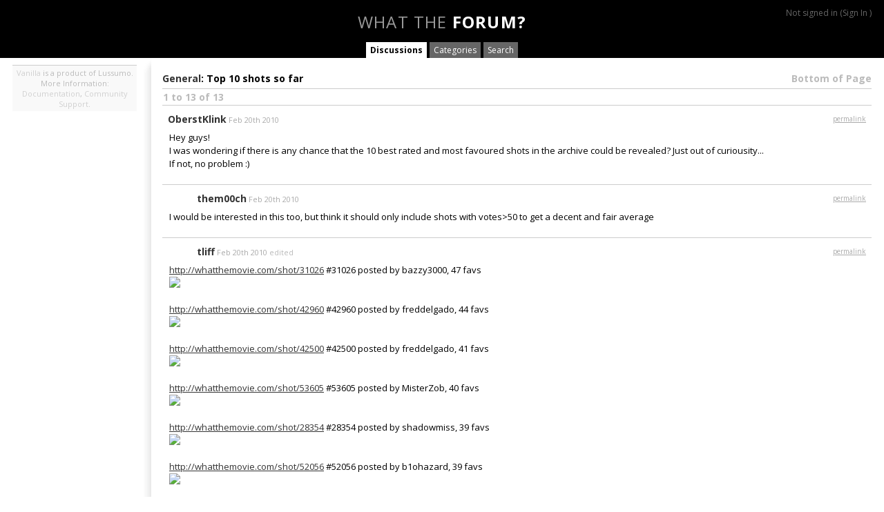

--- FILE ---
content_type: text/html; charset=utf-8
request_url: https://forum.whatthemovie.com/comments.php?DiscussionID=653&Focus=11054
body_size: 3828
content:
<!DOCTYPE html PUBLIC "-//W3C//DTD XHTML 1.0 Strict//EN" "http://www.w3.org/TR/xhtml1/DTD/xhtml1-strict.dtd">
<html xmlns="http://www.w3.org/1999/xhtml" xml:lang="en-ca">
	<head>
		<title>whattheforum - Top 10 shots so far</title>
		<link rel="shortcut icon" href="/themes/vanilla/styles/whatthemovie/favicon.ico" />
			<meta name="X-Vanilla-WebRoot" content="/" />
				<link rel="stylesheet" type="text/css" href="/themes/vanilla/styles/whatthemovie/vanilla.css?t=1613227273" media="screen" />
				<link rel="stylesheet" type="text/css" href="/themes/vanilla/styles/whatthemovie/vanilla.print.css?t=1613227273" media="print" />
				<link rel="stylesheet" type="text/css" href="/extensions/DiscussionPages/style.css?t=1613227273" media="screen" />
				<link rel="stylesheet" type="text/css" href="/extensions/PreviewPost/preview.css?t=1613227273" media="screen" />
				<link rel="stylesheet" type="text/css" href="/extensions/AutoLinks/style.css?t=1613227273" />
				<link rel="stylesheet" type="text/css" href="/extensions/Poll/style.css?t=1613227273" />
      <link href="https://fonts.googleapis.com/css2?family=Open+Sans:wght@400;700&display=swap" rel="stylesheet" />
    
				<script type="text/javascript" src="/js/jquery.js?t=1613227273"></script>
				<script type="text/javascript" src="/js/global.js?t=1613227273"></script>
				<script type="text/javascript" src="/js/vanilla.js?t=1613227273"></script>
				<script type="text/javascript" src="/js/ajax.js?t=1613227273"></script>
				<script type="text/javascript" src="/js/ac.js?t=1613227273"></script>
				<script type="text/javascript" src="/extensions/PreviewPost/preview.js?t=1613227273"></script>
				<script type="text/javascript" src="/extensions/Poll/functions.js?t=1613227273"></script></head>
	<body id="CommentsPage" >
	<div id="SiteContainer">
	<div id="Header">
		<div id="Session">
Not signed in (<a href="/people.php?ReturnUrl=https%3A%2F%2Fforum.whatthemovie.com%2Fcomments.php%3FDiscussionID%3D653%26Focus%3D11054">Sign In</a>
		<a style="display:none" href="people.php?PostBackAction=ApplyForm&amp;ReturnUrl=https%3A%2F%2Fforum.whatthemovie.com%2Fcomments.php%3FDiscussionID%3D653%26Focus%3D11054">Register</a>)
	</div>
	<a name="pgtop"></a>
	<h1>
	<a href="https://forum.whatthemovie.com" style="text-decoration:none;">
	<span style="color: #999;">what the</span>
<strong style="color: white;">forum?</strong>
</a>
	</h1>
	<ul>
<li class="TabOn"><a href="https://forum.whatthemovie.com/" >Discussions</a></li><li><a href="https://forum.whatthemovie.com/categories.php" >Categories</a></li><li><a href="https://forum.whatthemovie.com/search.php" >Search</a></li>
	</ul>
</div>
<div id="Body"><div id="Panel"><p id="AboutVanilla"><a href="http://www.vanilla1forums.com">Vanilla</a> is a product of Lussumo. More Information: <a href="http://lussumo.com/docs">Documentation</a>, <a href="http://www.vanilla1forums.com/community/">Community Support</a>.</p></div>
<div id="Content"><div class="ContentInfo Top">
		<h1><a href="https://forum.whatthemovie.com/?CategoryID=1">General</a>:  Top 10 shots so far</h1>
		<a href="#pgbottom">Bottom of Page</a>
		<div class="PageInfo">
			<p>1 to 13 of 13</p>
			
			<ol class="PageList PageListEmpty">
		<li>&nbsp;</li>
			</ol>
		
		</div>
	</div>
	<div id="ContentBody">
		<ol id="Comments"><li id="Comment_10046">
			<a name="Item_1"></a>
			<div class="CommentHeader">
				<ul>
					<li>
						
						<span>CommentAuthor</span><a href="https://whatthemovie.com/user/OberstKlink">OberstKlink</a></li>
					<li>
						<span>CommentTime</span>Feb 20th 2010</li>
				</ul>
				<span>
					&nbsp;<a href="https://forum.whatthemovie.com/comments.php?DiscussionID=653&Focus=10046#Comment_10046">permalink</a>

				</span>
			</div><div class="CommentBody" id="CommentBody_10046">Hey guys!<br />I was wondering if there is any chance that the 10 best rated and most favoured shots in the archive could be revealed? Just out of curiousity... <br />If not, no problem :)
			</div>
		</li><li id="Comment_10047" class="Alternate">
			<a name="Item_2"></a>
			<div class="CommentHeader">
				<ul>
					<li>
						<div class="CommentIcon" style="background-image:url('http://i703.photobucket.com/albums/ww31/m000ch/HAL-9000-32x32.png');">&nbsp;</div>
						<span>CommentAuthor</span><a href="https://whatthemovie.com/user/them00ch">them00ch</a></li>
					<li>
						<span>CommentTime</span>Feb 20th 2010</li>
				</ul>
				<span>
					&nbsp;<a href="https://forum.whatthemovie.com/comments.php?DiscussionID=653&Focus=10047#Comment_10047">permalink</a>

				</span>
			</div><div class="CommentBody" id="CommentBody_10047">I would be interested in this too, but think it should only include shots with votes&gt;50 to get a decent and fair average
			</div>
		</li><li id="Comment_10048">
			<a name="Item_3"></a>
			<div class="CommentHeader">
				<ul>
					<li>
						<div class="CommentIcon" style="background-image:url('http://tliff.de/tliff.png');">&nbsp;</div>
						<span>CommentAuthor</span><a href="https://whatthemovie.com/user/tliff">tliff</a></li>
					<li>
						<span>CommentTime</span>Feb 20th 2010 <em>edited</em></li>
				</ul>
				<span>
					&nbsp;<a href="https://forum.whatthemovie.com/comments.php?DiscussionID=653&Focus=10048#Comment_10048">permalink</a>

				</span>
			</div><div class="CommentBody" id="CommentBody_10048"><a href="http://whatthemovie.com/shot/31026" rel="nofollow" class="auto-embedded" >http://whatthemovie.com/shot/31026</a> #31026 posted by bazzy3000, 47 favs <br /> <img class="auto-embedded" src="https://static0.whatthemovie.net/system/images/stills/normal/9c/9367c169bb743e40a0cccf89256a7d.jpg" /><br /><br /><a href="http://whatthemovie.com/shot/42960" rel="nofollow" class="auto-embedded" >http://whatthemovie.com/shot/42960</a> #42960 posted by freddelgado, 44 favs <br /> <img class="auto-embedded" src="https://static0.whatthemovie.net/system/images/stills/normal/fa/8f5b7caa713095f5db39712b833212.jpg" /><br /><br /><a href="http://whatthemovie.com/shot/42500" rel="nofollow" class="auto-embedded" >http://whatthemovie.com/shot/42500</a> #42500 posted by freddelgado, 41 favs <br /> <img class="auto-embedded" src="https://static0.whatthemovie.net/system/images/stills/normal/97/e225519a353316fa657bf135d872b8.jpg" /><br /><br /><a href="http://whatthemovie.com/shot/53605" rel="nofollow" class="auto-embedded" >http://whatthemovie.com/shot/53605</a> #53605 posted by MisterZob, 40 favs <br /> <img class="auto-embedded" src="https://static0.whatthemovie.net/system/images/stills/normal/b3/844df864b16ee934961f0456bd1582.jpg" /><br /><br /><a href="http://whatthemovie.com/shot/28354" rel="nofollow" class="auto-embedded" >http://whatthemovie.com/shot/28354</a> #28354 posted by shadowmiss, 39 favs <br /> <img class="auto-embedded" src="https://static0.whatthemovie.net/system/images/stills/normal/53/78f57b57f504e60e46dd64865637f3.jpg" /><br /><br /><a href="http://whatthemovie.com/shot/52056" rel="nofollow" class="auto-embedded" >http://whatthemovie.com/shot/52056</a> #52056 posted by b1ohazard, 39 favs <br /> <img class="auto-embedded" src="https://static0.whatthemovie.net/system/images/stills/normal/f2/93d1ea0afb6d44ccb0557f59b8ba93.jpg" /><br /><br /><a href="http://whatthemovie.com/shot/43981" rel="nofollow" class="auto-embedded" >http://whatthemovie.com/shot/43981</a> #43981 posted by caspar, 37 favs <br /> <img class="auto-embedded" src="https://static0.whatthemovie.net/system/images/stills/normal/9d/82383ef3542131f44043c50cc81c77.jpg" /><br /><br /><a href="http://whatthemovie.com/shot/39801" rel="nofollow" class="auto-embedded" >http://whatthemovie.com/shot/39801</a> #39801 posted by marisk8, 36 favs <br /> <img class="auto-embedded" src="https://static0.whatthemovie.net/system/images/stills/normal/bf/11215f553cadbb223fb987b2096ceb.jpg" /><br /><br /><a href="http://whatthemovie.com/shot/32829" rel="nofollow" class="auto-embedded" >http://whatthemovie.com/shot/32829</a> #32829 posted by castaka, 36 favs <br /> <img class="auto-embedded" src="https://static0.whatthemovie.net/system/images/stills/normal/9c/51df79dfe6d98a214bcd3e2758c916.jpg" /><br /><br /><a href="http://whatthemovie.com/shot/32254" rel="nofollow" class="auto-embedded" >http://whatthemovie.com/shot/32254</a> #32254 posted by Phoenix, 36 favs <br /> <img class="auto-embedded" src="https://static0.whatthemovie.net/system/images/stills/normal/de/bd83675d5f3796866aae59c451b249.jpg" />
			</div>
		</li><li id="Comment_10049" class="Alternate">
			<a name="Item_4"></a>
			<div class="CommentHeader">
				<ul>
					<li>
						<div class="CommentIcon" style="background-image:url('http://tliff.de/tliff.png');">&nbsp;</div>
						<span>CommentAuthor</span><a href="https://whatthemovie.com/user/tliff">tliff</a></li>
					<li>
						<span>CommentTime</span>Feb 20th 2010</li>
				</ul>
				<span>
					&nbsp;<a href="https://forum.whatthemovie.com/comments.php?DiscussionID=653&Focus=10049#Comment_10049">permalink</a>

				</span>
			</div><div class="CommentBody" id="CommentBody_10049"><a href="http://whatthemovie.com/shot/43848" rel="nofollow" class="auto-embedded" >http://whatthemovie.com/shot/43848</a> #43848 posted by Chrisy, 9.50794 rating <br /> <img class="auto-embedded" src="https://static0.whatthemovie.net/system/images/stills/normal/70/bd9c0512a9e2b18253d1155b2d81c2.jpg" /><br /><br /><a href="http://whatthemovie.com/shot/42233" rel="nofollow" class="auto-embedded" >http://whatthemovie.com/shot/42233</a> #42233 posted by Chrisy, 9.40624 rating <br /> <img class="auto-embedded" src="https://static0.whatthemovie.net/system/images/stills/normal/47/8b1dc31bc371ec32e7fa021f6cf11f.jpg" /><br /><br /><a href="http://whatthemovie.com/shot/10545" rel="nofollow" class="auto-embedded" >http://whatthemovie.com/shot/10545</a> #10545 posted by fungus, 9.36364 rating <br /> <img class="auto-embedded" src="https://static0.whatthemovie.net/system/images/stills/normal/86/978bc218c11530610d8867683e7a81.jpg" /><br /><br /><a href="http://whatthemovie.com/shot/1129" rel="nofollow" class="auto-embedded" >http://whatthemovie.com/shot/1129</a> #1129 posted by wynklah, 9.35714 rating <br /> <img class="auto-embedded" src="https://static0.whatthemovie.net/system/images/stills/normal/0f/4bbe35e4627b71d684806b0410ccef.jpg" /><br /><br /><a href="http://whatthemovie.com/shot/45054" rel="nofollow" class="auto-embedded" >http://whatthemovie.com/shot/45054</a> #45054 posted by pspan, 9.287 rating <br /> <img class="auto-embedded" src="https://static0.whatthemovie.net/system/images/stills/normal/97/da548dcd3a62492b4cf6b7f73231c7.jpg" /><br /><br /><a href="http://whatthemovie.com/shot/42231" rel="nofollow" class="auto-embedded" >http://whatthemovie.com/shot/42231</a> #42231 posted by Chrisy, 9.27058 rating <br /> <img class="auto-embedded" src="https://static0.whatthemovie.net/system/images/stills/normal/56/907201185931f7088af8ca716df6a4.jpg" /><br /><br /><a href="http://whatthemovie.com/shot/48686" rel="nofollow" class="auto-embedded" >http://whatthemovie.com/shot/48686</a> #48686 posted by Palahniuk007, 9.26016 rating <br /> <img class="auto-embedded" src="https://static0.whatthemovie.net/system/images/stills/normal/98/9a5a4d9c4fb360d142efb93dccbf46.jpg" /><br /><br /><a href="http://whatthemovie.com/shot/46905" rel="nofollow" class="auto-embedded" >http://whatthemovie.com/shot/46905</a> #46905 posted by ferreiraesi, 9.25582 rating <br /> <img class="auto-embedded" src="https://static0.whatthemovie.net/system/images/stills/normal/7c/eb23d7218be036bfc6933e6da0e53e.jpg" /><br /><br /><a href="http://whatthemovie.com/shot/29002" rel="nofollow" class="auto-embedded" >http://whatthemovie.com/shot/29002</a> #29002 posted by Deviant, 9.25 rating <br /> <img class="auto-embedded" src="https://static0.whatthemovie.net/system/images/stills/normal/8c/654b5c41d1d5ef51a5f84bba36627f.jpg" /><br /><br /><a href="http://whatthemovie.com/shot/3210" rel="nofollow" class="auto-embedded" >http://whatthemovie.com/shot/3210</a> #3210 posted by pippintookberlin, 9.21428 rating <br /> <img class="auto-embedded" src="https://static0.whatthemovie.net/system/images/stills/normal/ef/fba7ab895177caa5700e6cd327feca.jpg" />
			</div>
		</li><li id="Comment_10050">
			<a name="Item_5"></a>
			<div class="CommentHeader">
				<ul>
					<li>
						
						<span>CommentAuthor</span><a href="https://whatthemovie.com/user/OberstKlink">OberstKlink</a></li>
					<li>
						<span>CommentTime</span>Feb 20th 2010</li>
				</ul>
				<span>
					&nbsp;<a href="https://forum.whatthemovie.com/comments.php?DiscussionID=653&Focus=10050#Comment_10050">permalink</a>

				</span>
			</div><div class="CommentBody" id="CommentBody_10050">WOW!<br /><br />Thanks a lot tliff! :D There are some really awesome shots among them.
			</div>
		</li><li id="Comment_10052" class="Alternate">
			<a name="Item_6"></a>
			<div class="CommentHeader">
				<ul>
					<li>
						<div class="CommentIcon" style="background-image:url('http://i703.photobucket.com/albums/ww31/m000ch/HAL-9000-32x32.png');">&nbsp;</div>
						<span>CommentAuthor</span><a href="https://whatthemovie.com/user/them00ch">them00ch</a></li>
					<li>
						<span>CommentTime</span>Feb 20th 2010 <em>edited</em></li>
				</ul>
				<span>
					&nbsp;<a href="https://forum.whatthemovie.com/comments.php?DiscussionID=653&Focus=10052#Comment_10052">permalink</a>

				</span>
			</div><div class="CommentBody" id="CommentBody_10052">Thank you tliff :) <br /><br />Can learn a few things from these lists; <br /><br />Obvious headshots of great characters/films generally get the most favourites (congrats Bazzy 47 favs is a hell of a number, and Fred for 2nd and 3rd). Oh, and kittens and titties.<br /><br />And &quot;awesome uploads&quot; get higher scores on average (think 7 of the 10 highest scores were awesome uploads). <br /><br />So if you could combine kittens and titties in headshot of a Kubrick film, and use an awesome upload, WTM, along with the known universe would implode due to the sheer awesomeness. Any kittens in Eyes Wide Shut?
			</div>
		</li><li id="Comment_10053">
			<a name="Item_7"></a>
			<div class="CommentHeader">
				<ul>
					<li>
						<div class="CommentIcon" style="background-image:url('http://profile.ak.facebook.com/profile2/1081/99/q530241920_26143.jpg');">&nbsp;</div>
						<span>CommentAuthor</span><a href="https://whatthemovie.com/user/pspan">pspan</a></li>
					<li>
						<span>CommentTime</span>Feb 20th 2010</li>
				</ul>
				<span>
					&nbsp;<a href="https://forum.whatthemovie.com/comments.php?DiscussionID=653&Focus=10053#Comment_10053">permalink</a>

				</span>
			</div><div class="CommentBody" id="CommentBody_10053">there's pussy
			</div>
		</li><li id="Comment_10060" class="Alternate">
			<a name="Item_8"></a>
			<div class="CommentHeader">
				<ul>
					<li>
						
						<span>CommentAuthor</span><a href="https://whatthemovie.com/user/rulo">rulo</a></li>
					<li>
						<span>CommentTime</span>Feb 21st 2010</li>
				</ul>
				<span>
					&nbsp;<a href="https://forum.whatthemovie.com/comments.php?DiscussionID=653&Focus=10060#Comment_10060">permalink</a>

				</span>
			</div><div class="CommentBody" id="CommentBody_10060">One thing, maybe it should be in another thread, but why cant I see the ratings of the movies in the FF or in the archive?
			</div>
		</li><li id="Comment_10069">
			<a name="Item_9"></a>
			<div class="CommentHeader">
				<ul>
					<li>
						
						<span>CommentAuthor</span><a href="https://whatthemovie.com/user/bazzy3000">bazzy3000</a></li>
					<li>
						<span>CommentTime</span>Feb 21st 2010</li>
				</ul>
				<span>
					&nbsp;<a href="https://forum.whatthemovie.com/comments.php?DiscussionID=653&Focus=10069#Comment_10069">permalink</a>

				</span>
			</div><div class="CommentBody" id="CommentBody_10069">WOW, i am very proud and honered to be on top of this list! but i think Chrisy is the real winner here! way to go chrisy! and all of these shots are beautiful!!
			</div>
		</li><li id="Comment_11049" class="Alternate">
			<a name="Item_10"></a>
			<div class="CommentHeader">
				<ul>
					<li>
						<div class="CommentIcon" style="background-image:url('http://www.the-legend-of-phoenix.com/Casiphia/Phoenix2.jpg');">&nbsp;</div>
						<span>CommentAuthor</span><a href="https://whatthemovie.com/user/Phoenix">Phoenix</a></li>
					<li>
						<span>CommentTime</span>Mar 31st 2010 <em>edited</em></li>
				</ul>
				<span>
					&nbsp;<a href="https://forum.whatthemovie.com/comments.php?DiscussionID=653&Focus=11049#Comment_11049">permalink</a>

				</span>
			</div><div class="CommentBody" id="CommentBody_11049">WOW... omg... I can't believe it, I'm in the top 10... that's awesome =)<br />And Congrats to all the others, all well deserved :)
			</div>
		</li><li id="Comment_11054">
			<a name="Item_11"></a>
			<div class="CommentHeader">
				<ul>
					<li>
						<div class="CommentIcon" style="background-image:url('http://www.habbpress.com/wp-content/uploads/badges/1226427178.gif');">&nbsp;</div>
						<span>CommentAuthor</span><a href="https://whatthemovie.com/user/Fifty">Fifty</a></li>
					<li>
						<span>CommentTime</span>Mar 31st 2010</li>
				</ul>
				<span>
					&nbsp;<a href="https://forum.whatthemovie.com/comments.php?DiscussionID=653&Focus=11054#Comment_11054">permalink</a>

				</span>
			</div><div class="CommentBody" id="CommentBody_11054">I really like yours Phoenix. I prefer shots like that than headshots of well known characters/film that imo get better scores because people usually give higher ratings to movie they know.
			</div>
		</li><li id="Comment_11057" class="Alternate">
			<a name="Item_12"></a>
			<div class="CommentHeader">
				<ul>
					<li>
						<div class="CommentIcon" style="background-image:url('http://img580.imageshack.us/img580/7111/32364617.jpg');">&nbsp;</div>
						<span>CommentAuthor</span><a href="https://whatthemovie.com/user/Palahniuk007">Palahniuk007</a></li>
					<li>
						<span>CommentTime</span>Mar 31st 2010</li>
				</ul>
				<span>
					&nbsp;<a href="https://forum.whatthemovie.com/comments.php?DiscussionID=653&Focus=11057#Comment_11057">permalink</a>

				</span>
			</div><div class="CommentBody" id="CommentBody_11057">Woaw cool!!!! I'm impressed that an Apfelstrudel finds its way in a top 20! And congratulations to Stanley!
			</div>
		</li><li id="Comment_11062">
			<a name="Item_13"></a>
			<div class="CommentHeader">
				<ul>
					<li>
						<div class="CommentIcon" style="background-image:url('http://www.the-legend-of-phoenix.com/Casiphia/Phoenix2.jpg');">&nbsp;</div>
						<span>CommentAuthor</span><a href="https://whatthemovie.com/user/Phoenix">Phoenix</a></li>
					<li>
						<span>CommentTime</span>Mar 31st 2010</li>
				</ul>
				<span>
					&nbsp;<a href="https://forum.whatthemovie.com/comments.php?DiscussionID=653&Focus=11062#Comment_11062">permalink</a>

				</span>
			</div><div class="CommentBody" id="CommentBody_11062">Thank you very much Fify. :)
			</div>
		</li></ol>
	</div><div class="ContentInfo Middle">
			<div class="PageInfo">
				<p>1 to 13 of 13</p>
				
			<ol class="PageList PageListEmpty">
		<li>&nbsp;</li>
			</ol>
		
			</div>
		</div><div class="ContentInfo Bottom">
	<a href="https://forum.whatthemovie.com/" class="left" id="BackToDiscussions">Back to Discussions</a>
	<a href="https://forum.whatthemovie.com/comments.php?DiscussionID=653&amp;Focus=11054#pgtop" id="TopOfPage">Top of Page</a>
</div></div>
	<a id="pgbottom" name="pgbottom">&nbsp;</a>
	</div>
</div></body>
</html>

--- FILE ---
content_type: text/css
request_url: https://forum.whatthemovie.com/themes/vanilla/styles/whatthemovie/vanilla.css?t=1613227273
body_size: 6336
content:
body {
  margin: 0px;
  padding: 0px;
  background: #fff url('panelfade.gif') top left repeat-y;
}

body,
div,
table,
td {
  font-family: 'Open Sans', sans-serif;
  font-size: 12px;
  color: #333333;
}

a {
  color: #333333;
  text-decoration: underline;
  cursor: pointer;
}

a:hover {
  color: #4B6DB7;
  text-decoration: none;
}

#pgbottom {
  text-decoration: none !important;
  height: 1px;
  width: 1px;
  font-size: 1px;
}

/* Errors & Success */
.ErrorContainer {
  background: url(alert.gif) no-repeat top left #FFEDEF;
  border-top: 1px solid #FFC2CA;
  padding: 10px 10px 10px 27px !important;
  overflow: hidden;
}

.ErrorTitle {
  font-weight: bold;
  color: #c00 !important;
}

.Error {
  color: #c00 !important;
}

#Success {
  border-top: 1px solid #9C9;
  border-bottom: 1px solid #9C9;
  background: #E2F9E3;
  color: #060 !important;
  display: block;
  line-height: 200%;
  text-align: center;
  font-size: 13px;
  margin-bottom: 10px !important;
}

.Notice {
  background: url(notice.gif) left center no-repeat #666666;
  font-size: 13px;
  padding: 8px 8px 8px 30px;
  margin-bottom: 20px;
  color: #fff;
  line-height: 150%;
}

/* Remove System Message Button */
.Notice span {
  float: right;
  display: block;
  font-size: 11px;
}

.Notice a,
.Notice a:link,
.Notice a:visited,
.Notice a:hover {
  color: #ffffff;
}


.Invisible {
  display: none;
}

.Visible {
  display: block;
}

/* Session.. */

#Session {
  position: absolute;
  top: 10px;
  right: 18px;
  text-align: right;
  font-size: 12px;
  color: #666666;
}

#Session a {
  color: #666666;
  text-decoration: none;
}

#Session a:hover {
  color: #fff;
}

/* Header.. */

#Header {
  background: black;

}

#Header * {
  margin: 0px;
  padding: 0px;
}

#Header h1 {
  text-align: center;
  font-size: 200%;
  font-weight: normal;
  line-height: 1em;
  text-transform: uppercase;
  letter-spacing: 0.05em;
  color: white;
  padding: 20px 0px;
}

#Header h1 strong {
  color: #ffa500;
}

#Header ul {
  text-align: center;
  padding-bottom: 3px;
}

#Header ul li {
  display: inline;
  margin: 0px 2px;
  background-color: #666666;
  padding: 3px 6px;
}

#Header ul li.TabOn {
  background-color: #fff;
  font-weight: bold;
}

#Header ul li a {

  text-decoration: none;

  color: #fff;
}

#Header ul li a:hover {
  text-decoration: underline;
}

#Header ul li.TabOn a,
#Header ul li.TabOn a:hover {
  background-color: #fff;
  color: #000000;
}

#Header ul li a em {
  font-style: normal;
  text-decoration: underline;
}

/* Panel.. */

#Panel {
  width: 201px;
  margin-left: 18px;
  float: left;
  background: url('panelfadetop.gif') top right no-repeat;
  display: inline;
}

#Panel * {
  margin: 0px;
  padding: 0px;
  list-style: none;
}

#Panel h1 {
  margin-top: 20px;
  font-size: 14px;
}

#Panel h1 a {
  color: #990000;
  font-size: 14px;
}

#Panel h1 a em {
  font-style: normal;
  text-decoration: underline;
  color: #a00;
}

#Panel h1 a:hover {
  color: #f00;
}

#Panel h2 {
  color: #000;
  font-size: 11px;
  border-bottom: 1px solid #ccc;
  margin: 20px 0px 3px 0px;
  padding: 0px 0px 5px 0px;
  text-indent: 4px;
  width: 180px;
}

#Panel ul ul,
#Panel ul p,
#Panel select {
  margin: 0px 4px;
}

#Panel ul,
#Panel p {
  color: #333333;
  font-size: 11px;
}

#Panel ul ul {
  color: #f00;
  font-size: 10px;
}

#Panel select {
  width: 167px;
  margin-top: 3px;
}

#Panel ul ul li {
  width: 173px;

  overflow: hidden;
}

#Panel ul ul li a {
  font-size: 12px;
  display: block;
  width: 100%;
  color: #333333;
  text-decoration: none;
  padding: 3px 0;
}

#Panel ul ul li a span {
  color: #c00;
  font-size: 10px;
  padding-left: 4px;
}

#Panel ul ul li a:hover {
  background-color: #e8e8e8;
}

#AboutVanilla {
  margin: 10px 0px 0px 0px !important;
  border-top: 1px solid #ccc;
  background-color: #f9f9f9;
  padding: 3px 0px 3px 0px;
  text-align: center;
  color: #bbb !important;
  width: 180px;
}

#AboutVanilla a {
  color: #d0d0d0 !important;
  text-decoration: none;
}

#AboutVanilla a:hover {
  color: #aaa !important;
  text-decoration: underline;
}

/* Content.. */

#Content {
  margin: 0px 18px 0px 235px;
}

/* ContentInfo/Control/Whatever - Universal to Discussion Index & Comments */

.ContentInfo {
  text-align: right;
}

.ContentInfo.Top {
  white-space: nowrap;
  overflow: hidden;
}

#AccountPage #Content,
#CommentsPage #Content,
#DiscussionsPage #Content,
#CategoryPage #Content,
#ExtensionPage #Content,
#SettingsPage #Content,
#SearchPage #Content {
  padding-top: 20px;
}

#DiscussionsPage .Bottom {
  margin: -6px 0px 8px 0px;
}

.ContentInfo * {
  font-size: 14px;
  font-weight: bold;
  margin: 0px;
  padding: 0px;
}

.ContentInfo h1 {
  color: #000;
}

#CommentsPage .ContentInfo h1 {
  float: left;
  width: 60%;
  overflow: hidden;
  white-space: nowrap;
  text-align: left;
}

html>body#CommentsPage .ContentInfo h1 {
  width: 80% !important;
}

.ContentInfo input {
  font-size: 10px;
  margin-left: 5px;
}

#DiscussionsPage .ContentInfo h1 {
  float: none;
  text-align: left;
}

.ContentInfo h1 a {
  color: #333333;
  text-decoration: none;
}

.ContentInfo h1 a:hover {
  color: #000;
}

.ContentInfo a {
  color: #bbb;
  text-decoration: none;
}

.ContentInfo a:hover {
  color: #333333;
}

.PageInfo {
  color: #bbb;
  border-top: 1px solid #ccc;
  border-bottom: 1px solid #ccc;
  padding: 0px 1px;
  margin: 5px 0px;
  line-height: 23px;
  font-weight: bold;
}

#CommentsPage .ContentInfo.Top .PageInfo {
  margin: 5px 0px 0px 0px !important;
}

.PageInfo p {
  margin: 0px;
  padding: 0px;
  display: inline;
  float: left;
}

.PageList {
  margin: 0px;
  padding: 0px;
  list-style: none;
  color: #bbb;
}

.PageList li {
  display: inline;
}

.PageList a,
.PageList li a {
  text-decoration: none;
  color: #333333 !important;
}

/* Discussion Index */

#PageJump {
  margin: 9px 0px 0px 20px;
  float: right;
}

#Discussions {
  margin-top: -5px !important;
  float: left;
  width: 100%;
}

#Discussions,
#Discussions * {
  margin: 0px;
  padding: 0px;
  list-style: none;
}

#Discussions li ul {
  background-color: #e8e8e8;
  border-bottom: 1px solid #fff;
}

#Discussions li li {
  height: auto;
  border: 0px;
}

.NoNewComments,
#Discussions li.Read ul {
  background-color: #e8e8e8 !important;
}

.NewComments,
#Discussions li.Read.NewComments ul {
  background-color: #e8e8e8 !important;
}

#Discussions li ul {
  padding: 7px 6px 7px 6px;
  color: #777;
}

#Discussions ul span,
#Discussions ul span a,
#Discussions ul a {
  color: #aaa;
  text-decoration: none;
}

#Discussions ul span a:hover,
#Discussions ul a:hover {
  color: #f00;
}

#Discussions ul a {
  color: #777;
}

.Discussion {
  background: yellow;
  margin: 0px;
  padding: 0px;
  overflow: hidden;
  width: 100%;
}

.DiscussionType {
  font-size: 14px;
  float: left;
  margin-right: 5px !important;
  color: #333333;
  font-weight: bold;
  line-height: 20px;
}

.DiscussionType span,
.DiscussionType.Normal {
  display: none;
}

.DiscussionType * {
  float: left;
}

.DiscussionTopic,
.User.Name {
  font-size: 14px;
  line-height: 20px;
  overflow: hidden;
}

.DiscussionTopic span {
  display: none;
}

.DiscussionTopic a,
.User.Name a {
  color: #333333 !important;
  text-decoration: underline !important;
  font-weight: bold;
}

.DiscussionTopic a:hover {
  text-decoration: none !important;
}

.DiscussionCategory,
.DiscussionStarted,
.DiscussionComments,
.DiscussionLastComment,
.DiscussionActive,
.DiscussionNew {
  width: auto;
  display: inline;
  font-size: 11px;
  margin-right: 10px !important;
}

.NewComments .DiscussionNew a {
  color: #c00 !important;
}

#Discussions li.Read.NewComments .DiscussionNew {
  display: inline;
}

/* Category Index */

#CategoryPage div.ContentInfo h1 {
  float: left;
  text-align: left;
  width: 100%;
  padding-bottom: 6px;
}

#Categories {
  margin: 0px;
  padding: 0px;
  list-style: none;
  border-top: 1px solid #CCCCCC;

  margin-bottom: 20px;
  float: left;
  width: 100%;
}

.BlockedCategory {
  background: #fff;
}

.UnblockedCategory {
  background: #e8e8e8;
}

#Categories li ul {
  border-bottom: 1px solid #fff;
  padding: 7px 6px 7px 6px;
  list-style: none;
  margin: 0px;
}

#Categories li li {
  height: auto;
  border: 0px;
}

#Categories ul span,
#Categories ul span a,
#Categories ul a {
  color: #aaaaaa;
  text-decoration: none;
}

#Categories ul span a:hover,
#Categories ul a:hover {
  color: #f00;
}

#Categories ul a {
  color: #777;
}

.Category {
  margin: 0px;
  padding: 0px;
  overflow: hidden;
  width: 100%;
}

.CategoryName {
  font-size: 14px;
  margin-right: 5px !important;
  color: #333333 !important;
  font-weight: bold;
  line-height: 20px;
}

.CategoryName a {
  color: #333333 !important;
  text-decoration: underline !important;
}

.CategoryName a:hover {
  text-decoration: none !important;
}

.CategoryName span,
.CategoryDescription span,
.CategoryName.Normal {
  display: none;
}

.CategoryDescription {
  font-size: 13px;
  line-height: 20px;
  overflow: hidden;
}

.CategoryDiscussionCount,
.CategoryOptions {
  width: auto;
  display: inline;
  font-size: 10px;
  margin-right: 10px !important;
}

/* Comments.. */

#Comments {
  margin: 0px;
  padding: 0px;
  list-style: none;
  height: 1%;
}

#Comments li {
  margin: 0px;
  padding: 10px 0px;
  border-bottom: 1px solid #ccc;
}

#Comments li.Hidden {
  background: url(hidden-tile.gif) top left repeat-x #fafafa;
}

#Comments .CommentHeader {
  padding-left: 8px;
  padding-right: 8px;
  text-align: right;
}

#Comments .CommentHeader ul {
  float: left;
  margin: 0px;
  padding: 0px;
  list-style: none;
}

#Comments .CommentHeader li {
  margin: 0px;
  padding: 0px;
  display: inline;
  color: #aaa;
  font-size: 11px;
  border-bottom: 0px;
}

#Comments .CommentHeader li div.CommentIcon {
  padding: 9px 0px 9px 30px;
  margin-right: 6px;
  background-repeat: no-repeat;
  display: inline;
  background: #fff center center no-repeat;
}

#Comments .CommentHeader li span {
  display: none;
}

#Comments .CommentHeader a.WhisperBack {
  padding-left: 10px;
  color: #aaa;
  text-decoration: underline;
  font-size: 11px;
  font-weight: normal;
}

#Comments .CommentHeader a.WhisperBack:hover {
  color: #333;
}

#Comments .CommentHeader em {
  color: #bbb;
  font-style: normal;
}

#Comments li.Hidden .CommentHeader i {
  padding-left: 8px;
  color: #c00;
  font-style: normal;
}

#Comments .CommentHeader a {
  text-decoration: none;
  font-weight: bold;
  font-size: 14px;
  color: #333333;
}

#Comments .CommentHeader span {
  font-size: 10px;
  font-weight: normal;
  color: #aaa;
}

#Comments .CommentHeader span a {
  font-size: 10px;
  font-weight: normal;
  color: #aaa;
  margin-left: 3px;
  padding-left: 3px;
  cursor: pointer;
  text-decoration: underline;
}

#Comments .CommentHeader span a:hover {
  text-decoration: underline;
  color: #333;
}

#Comments .CommentNotice {
  padding: 6px;
  font-size: 13px;
  text-align: center;
  border-top: 1px solid #D9999A;
  border-bottom: 1px solid #D9999A;
  background: #FEE1E1;
  color: #850406 !important;
  margin: 10px 0px 10px 0px;
}

#Comments .CommentBody {
  display: block;
  margin: 10px;
  color: #000;
  font-size: 13px;
  line-height: 150%;
}

#Comments .CommentBody ul li,
#Comments .CommentBody ol li {
  border-bottom: none;
  padding: 0px;
}

#CommentsPage .ContentInfo.Middle .PageInfo {
  border-top: 0px;
  margin: 0px;
}

#CommentsPage .ContentInfo.Bottom {
  margin-bottom: 20px;
}

#Comments code {
  border-left: 6px solid #FFFFAA;
  background: #FFFFEE;
  padding: 8px;
  padding-left: 16px;
  display: block;
  white-space: pre;
}

/* Thanks to Bergamot */
#Comments blockquote {
  padding: 8px 16px;
  margin: 0 0 8px;
  background-color: #E5EAF6;
  border-left: 6px solid #ACBEDF;
  color: #56568F;
}

#Comments blockquote blockquote {
  border-right: 1px solid #ACBEDF;
  border-top: 1px solid #ACBEDF;
  border-bottom: 1px solid #ACBEDF;
}

#Comments blockquote cite {
  font-weight: bold;
  display: block;
  margin-bottom: 8px;
  padding-bottom: 8px;
  border-bottom: 1px solid #ACBEDF;
  color: #56568F;
}

/* Search Page */

#Form.Search {
  width: 99% !important;
  padding: 0px !important;
}

html>body #Form.Search {
  /* ugly hack, but fixes display error in IE. */
  width: 100% !important;
}

#Form.Search fieldset legend {
  padding: 0px !important;
  margin-bottom: 6px;
}

#SearchSimple {
  margin: 0px !important;
}

#SearchSimple label {
  display: inline !important;
  width: 10px !important;
}

#MainSearchInput #txtKeywords {
  width: 60% !important;
  margin-left: 0px !important;
}

#MainSearchInput label {
  display: none !important;
}

#Form.Search .Submit input {
  margin: 0px !important;
  color: #000 !important;
}

.SearchInput,
.SearchSelect,
.SearchSelect option {
  color: #000 !important;
}

#SimpleSearchRadios input {
  width: auto !important;
  margin: 0px 2px 0px 12px;
}

#SimpleSearchRadios label {
  font-weight: normal !important;
}

.SearchSwitch {
  display: block;
  color: #333 !important;
  position: relative;
  top: -20px;
  float: right;
}

/* Advanced Search Form */
#SearchDiscussionFields,
#SearchCommentFields,
#SearchUserFields {
  display: none;
}

.AdvancedSearchInput {
  width: 60% !important;
}

.AdvancedUserInput,
#DiscussionAutoCompleteResults,
#CommentAutoCompleteResults {
  width: 160px !important;
}

#ddRoles,
#ddOrder,
#ddCommentCategories,
#ddDiscussionCategories {
  width: auto !important;
}

/* Search Results */

#SearchPage {
  margin-bottom: 20px;
}

#SearchPage .ContentInfo h1 {
  text-align: left !important;
}

#SearchPage .Bottom .PageInfo {
  margin-top: 0px !important;
  border-top: 0px !important;
}

/* Comment Search Results */

#CommentResults {
  margin-top: -5px !important;
}

#CommentResults,
#CommentResults * {
  margin: 0px;
  padding: 0px;
  list-style: none;
}

#CommentResults li li {
  height: auto;
  border: 0px;
}

#CommentResults li ul {
  padding: 6px 6px 7px 6px;
  color: #777;
  background-color: #e8e8e8;
  border-bottom: 1px solid #ccc;
  min-width: 0px;
}

#CommentResults ul span,
#CommentResults ul span a,
#CommentResults ul a {
  color: #aaa;
  text-decoration: none;
}

#CommentResults ul span a:hover,
#CommentResults ul a:hover {
  color: #f00;
}

#CommentResults ul a {
  color: #777;
}

#CommentResults .CommentResult ul {
  background-color: #fff !important;
}

#CommentResults .CommentText span {
  display: none;
}

#CommentResults .CommentText span.Highlight {
  display: inline;
  color: #f00;
  background: #ff9;
}

#CommentResults .CommentText {
  margin: 6px 0px 4px 0px !important;
}

#CommentResults .CommentText a {
  color: #000 !important;
}

#CommentResults .CommentText a:hover {
  background-color: #ffa;
}

.CommentAuthor,
.CommentAdded {
  width: auto;
  display: inline;
  font-size: 10px;
  margin-right: 10px !important;
}

/*
  This is an IE kludge.
  For some reason IE was adding about 20px of padding to the top of this element
  and the only way to get rid of it was to add a 1px border to the top.
*/
#CommentResults .SearchComment {
  border-top: 1px solid #e8e8e8;
}

#CommentResults .SearchComment ul {
  margin: 0px !important;
}

/* User Search Results */

#UserResults {
  margin-top: -5px !important;
}

#UserResults,
#UserResults * {
  margin: 0px;
  padding: 0px;
  list-style: none;
}

/*
  This is an IE kludge.
  For some reason IE was adding about 20px of padding to the top of this element
  and the only way to get rid of it was to add a 1px border to the top.
*/
#UserResults li {
  border-top: 1px solid #fff;
}

#UserResults li ul {
  margin-top: 0px !important;
  border-bottom: 1px solid #ccc;
  min-width: 0px;
}

#UserResults li li {
  height: auto;
  border: 0px;
}

#UserResults li ul {
  padding: 6px 6px 7px 6px;
  color: #777;
}

li.User {
  display: inline;
  font-size: 10px;
  margin-right: 10px !important;
}

li.User span {
  color: #aaa;
}

li.User.Name {
  display: block;
  font-size: 11px;
  overflow: visible;
}

li.User.Name .UserIcon {
  padding: 9px 0px 9px 30px !important;
  margin-right: 6px !important;
  background-repeat: no-repeat !important;
  display: inline !important;
  background: center center no-repeat;
}

li.User.Name a {
  font-size: 14px;
}

li.User.Name.WithIcon {
  line-height: 32px;
}

li.User.Name a:hover {
  text-decoration: none !important;
}

li.User.Name span {
  display: none;
}

/* Forms.. */

#Form * {
  margin: 0px;
  padding: 0px;
  list-style: none;
}

#Form {
  margin-bottom: 10px;
}

#Form fieldset {
  border: 0px;
  clear: none;
  margin-bottom: 20px;
}

#Form fieldset legend {
  padding: 4px 0px 4px 0px;
  margin: 0px;
  font-size: 14px;
  font-weight: bold;
  color: #000;
}

#Form form {
  margin: 0px;
  padding: 10px 10px 0px 10px;
  border: 1px solid #CCCCCC;

  background-color: #e8e8e8;
}

#Form li {
  margin-bottom: 10px;
  color: #333333;
  font-weight: bold;
}

#Form label a {
  margin-bottom: -3px;
  margin-right: 15px;
  float: right;
  padding: 3px 6px;
  color: #333333;
  text-decoration: none;
  font-weight: normal;
  border: 1px solid #ffedae;
  background-color: #fff;
}

#WhisperUsername,
#WhisperAutoCompleteResults {
  width: 200px;
}

#Form textarea,
#Form input,
#Form select {
  font-family: 'Trebuchet MS', 'Verdana', 'Tahoma', 'Arial', sans-serif;
  font-size: 13px;
  font-weight: normal;
}

#Form textarea {
  width: 99.5%;
  height: 150px;
}

#Form textarea.SmallCommentBox {
  height: 150px;
}

#Form textarea.LargeCommentBox {
  height: 400px;
}

#Form .Button {
  cursor: pointer;
  color: #000 !important;
}

#Form .Button.SubmitButton {
  margin-right: 10px;
}

/* Add Comment & Start Discussion Forms */

#Form.StartDiscussion legend {
  padding-top: 0px;
}

#PostPage #Form.AddComments legend {
  padding-top: 0px;
}

.AddComments {
  width: 99%;
}

#Form.AddComments {
  width: 100%;
}

#Form.AddComments fieldset {
  margin: 0px;
}

#Form.AddComments form {
  margin-top: 0px !important;
}

#Form.StartDiscussion label,
#Form.AddComments label {
  display: block;
  width: 100%;
  color: #333333;
  font-weight: bold;
}

#Form.StartDiscussion label.Radio,
#Form.AddComments label.Radio {
  display: inline !important;
  width: auto !important;
}

#Form.AddComments {
  margin: 0px 0px 4px 0px;
  padding: 4px 0px 0px 0px;
}

#PostPage #Form.AddComments {
  padding: 0px;
}

.DiscussionBox {
  width: 400px;
}

#Form .Button {
  width: auto !important;
}

#Form.AddComments a,
#Form.StartDiscussion a {
  font-weight: normal;
}

#CommentFormats input {
  margin: 0px 2px 0px 12px;
}

#Form.StartDiscussion #CommentFormats label,
#Form.AddComments #CommentFormats label {
  font-weight: normal;
}

/* Pad fatal errors on post page */
#PostPage #Content {
  padding-top: 20px !important;
}

/* Account Section Forms.. */

.Account {
  width: 450px;
  margin: 0px !important;
}

#Form.Account * {
  color: #333333;
}

#Form.Account legend {
  color: #000;
}

#Form.Account h2 {
  font-size: 14px;
  margin-bottom: 10px;
}

#Form.Account p {
  padding-bottom: 10px;
}

#Form.Account ul p {
  padding: 0px;
}

#Form.Account label {
  display: block;
  width: 80%;
  line-height: 18px;
  margin-bottom: 4px;
}

#Form.GlobalsForm label {
  float: left;
}

#Form.Extensions label {
  width: 100%;
}

#Form.Account .Description span label,
#Form.Account label small {
  font-weight: normal;
}

#Form.Account input,
#Form.Account select {
  color: #000;
  width: 40%;
}

#Form.GlobalsForm input,
#Form.GlobalsForm select {
  width: 59%;
}

.Description {
  margin: 3px 0px !important;
  padding: 3px 0px 5px 0px !important;
  font-weight: normal;
}

#Form.Account p span {
  display: block;
  margin-top: 5px;
}

#Form.Account p span label {
  float: none;
  display: inline;
  margin-left: 5px;
  font-weight: bold;
  line-height: 20px;
  width: 90%;
}

#Form.Account p span input {
  width: 14px;
}

#Form.Preferences p span label {
  font-weight: normal;
}

/* Globals Form */

#Form.GlobalsForm select.SmallSelect {
  font-size: 11px;
  width: 50px;
}

#Form.GlobalsForm #ForumOptions p span label {
  font-weight: normal !important;
}

#Form.GlobalsForm #ForumOptions {
  margin-bottom: 20px;
}

#Form.GlobalsForm p {
  margin-bottom: 10px;
}

/* Update Check form */
.UpdateOld .Name,
.UpdateGood .Name,
.UpdateUnknown .Name,
.UpdateChecking .Name {
  padding: 0px 0px 4px 23px !important;
}

.UpdateOld .Details,
.UpdateGood .Details,
.UpdateUnknown .Details,
.UpdateChecking .Details {
  font-weight: normal;
}

.UpdateOld,
.UpdateUnknown {
  background: #FFFFCC;
}

.UpdateGood {
  background: #FFFB97;
}

.UpdateChecking {
  background: #e8e8e8;
}

.UpdateOld .Name {
  background: url(ico.alert.gif) no-repeat top left;
}

.UpdateGood .Name {
  background: url(ico.check.gif) no-repeat top left;
}

.UpdateUnknown .Name {
  background: url(ico.unknown.gif) no-repeat top left;
}

.UpdateChecking .Name {
  background: url(progress.gif) no-repeat center left;
}


/* RoleEdit Form */

#Form.RoleEditForm li p span label {
  font-weight: normal !important;
}

/* Category List */
#Form.CategoryList .RoleBlocked {
  background: url(disabled-tile.gif) #F4F4C2;
}

/* Category Form */
#Form.CategoryForm li p span label {
  font-weight: normal !important;
}

/* Custom form for extensions management screen */

#Form.Extensions {
  margin: 0px 0px 20px 0px !important;
}

div.Extensions ul {
  border: 1px solid #ddd;
  border-bottom: 0px;
  margin: 10px 0px 20px 0px !important;
}

div.Extensions ul {
  background-color: #e8e8e8;
}

div.Extensions ul li {
  border-bottom: 1px solid #ddd;
  margin: 0px !important;
  padding: 10px !important;
  overflow: hidden;
}

div.Extensions ul li.Enabled {
  background: #FEFECB;
}

div.Extensions ul li.Disabled {
  background: url(disabled-tile.gif) #F4F4C2;
}

div.Extensions ul li.Processing {
  background: #FEFECB;
}

div.Extensions ul li.Processing label {
  background: url(progress.gif) no-repeat center left;
}

div.Extensions ul li.Processing input {
  display: none;
}

div.Extensions ul li.Processing * {
  color: #B9AB7E !important;
}

div.Extensions h3 {
  font-size: 13px;
  color: #000 !important;
}

div.Extensions h3 label {
  display: inline !important;
  padding-left: 30px !important;
}

div.Extensions ul li input {
  width: auto !important;
  margin-top: 3px !important;
  left: 260px;
  position: absolute;
}

div.Extensions h3 a {
  color: #333333 !important;
  text-decoration: none;
}

div.Extensions h3 a:hover {
  text-decoration: underline;
}

div.Extensions ul li span,
div.Extensions ul li span * {
  font-size: 12px;
  font-weight: normal;
  z-index: 1;
}

div.Extensions ul li span {
  margin-left: 10px !important;
}

div.Extensions .Version {
  font-weight: bold;
  margin-left: 5px !important;
}

div.Extensions ul li p {
  padding-left: 30px !important;
  color: #000 !important;
  font-weight: normal;
}

div.Extensions ul li p a {
  color: #333333 !important;
  text-decoration: none;
}

div.Extensions ul li p a:hover {
  color: #333333 !important;
  text-decoration: underline;
}

/* Custom form for applicant management screen */
div.Applicants ul li.CheckController p {
  padding-left: 4px !important;
}

div.Applicants ul li.NoApplicants p {
  padding-left: 4px !important;
  color: #333333 !important;
}

div.Applicants .Approve {
  padding: 0px 0px 10px 0px !important;
}

div.Applicants .Approve input {
  font-size: 11px !important;
}

div.Applicants ul {
  margin: 10px 0px 10px 0px !important;
}

/* Custom form for sortable list */

.SortList {
  background-color: #fff;
  border: 1px solid #ddd;
  border-top: 0px;
}

.MovableSortListItem {
  cursor: move;
}

.SortListItem {
  border-top: 1px solid #ddd;
  padding: 6px !important;
  margin: 0px !important;
  position: relative;
  /* set item to relative for IE6 */
}

.SortListOptions {
  float: right !important;
  /* float for modern browsers - no need to clear this float */
  float: none;
  /* no float for IE6 */
  position: relative !important;
  /* realtive positioning for modern browsers */
  position: absolute;
  /* absolute positioning for IE6 */
  right: auto !important;
  /* no right positioning for modern browsers */
  right: 20px;
  /* right positioning for IE6 */
}

.SortEdit,
.SortEdit:link,
.SortEdit:active,
.SortEdit:visited {
  color: #333333 !important;
  font-weight: normal !important;
  text-decoration: none !important;
}

.SortEdit:hover {
  color: #393;
  text-decoration: underline;
}

.SortRemove {
  background: url(btn.remove.gif) no-repeat center right;
  text-decoration: none;
  margin-left: 10px !important;
  padding-left: 15px !important;
}

.SortNoRemove {
  text-decoration: none;
  margin-left: 10px !important;
  padding-left: 15px !important;
}

/* */

#CustomInfo li {
  width: 50%;
  float: left;
}

#CustomInfo li input {
  width: 80% !important;
}

.Submit {
  margin: 20px 0px !important;
  text-align: right;
}

.Submit input {
  width: auto !important;
  float: left;
  cursor: pointer;
}

.Submit a {
  color: #333333 !important;
}

/* Profile Page.. */

#AccountProfile #Success,
#AccountProfile .ErrorContainer {
  margin-right: 18px;
}

#AccountProfile .ErrorContainer {
  margin-bottom: 10px;
  border-bottom: 1px solid #FFC2CA;
}

#AccountProfile {
  float: left;
  width: 300px;
  border-right: 1px solid #ccc;
}

#AccountProfile * {
  margin: 0px;
  padding: 0px;
  list-style: none;
}

#AccountProfile li {
  clear: both;
  margin-right: 20px;
  line-height: 18px;
}

#AccountProfile h3 {
  font-size: 12px;
  width: 44%;
  float: left;
}

#AccountProfile p {
  float: left;
  width: 55%;
}

#AccountProfile h2 {
  font-size: 14px;
  color: #000;
  width: 60%;
  float: left;
}

#AccountProfile .ProfileTitle * {
  line-height: 32px;
}

#AccountProfile .Tagline {
  padding: 6px;
  text-align: center;
  border-top: 1px solid #D9999A;
  border-bottom: 1px solid #D9999A;
  background: #FEE1E1;
  color: #850406 !important;
  margin: 0px 20px 10px 0px;
}

.ProfileTitleIcon {
  background-repeat: no-repeat;
}

.ProfileTitle h2 {
  width: 48% !important;
}

.ProfileTitle.WithIcon h2 {
  padding-left: 4px !important;
  width: auto;
}

.ProfileTitle.WithIcon .ProfileIcon {
  padding: 9px 0px 9px 30px;
  background: #fff no-repeat center center;
  margin-right: 6px;
  display: inline;
  float: left;
  width: 32px;
}

#AccountProfile .ProfileTitle p {
  width: auto;
  float: right;
  text-align: right;
  font-size: 11px;
  color: #aaa;
}

#AccountProfile .ProfileTitle {
  line-height: 20px;
  margin-bottom: 10px;
}

#AccountProfile .Picture {
  width: 280px;
  height: 200px;
  overflow: hidden;
  background: center center no-repeat;
  margin-bottom: 6px;
}

#AccountHistory {
  margin-left: 320px;
}

html>body #AccountHistory {
  /* ugly hack, but fixes display error in IE. */
  margin-left: 300px !important;
}

#AccountHistory * {
  margin: 0px;
  padding: 0px;
  list-style: none;
  color: #999;
}

#AccountHistory ul,
#AccountHistory h2 {
  margin: 0px 20px;
}

#AccountHistory ul {
  margin-bottom: 20px;
}

#AccountHistory h2 {
  font-size: 14px;
  color: #000;
}

#AccountHistory ul {
  border-top: 1px solid #ccc;
}

#AccountHistory li {
  padding: 5px;
  border-bottom: 1px solid #ccc;
}

#AccountHistory h3,
#AccountHistory h3 a {
  color: #666;
  font-size: 12px;
}

#AccountHistory h3 small {
  font-size: 11px;
}

#AccountHistory p {
  font-size: 11px;
}

#AccountHistory p.Note {
  padding: 3px;
  padding-bottom: 0px;
  font-style: italic;
}

/* Settings Home */

#Form.Help form {
  width: 450px !important;
  margin: 0px;
  padding: 0px;
}

#SettingsPage #Form.Help p.Description {
  padding: 10px !important;
  color: #333333 !important;
}

#SettingsPage #Content dl * {
  margin: 0px;
  padding: 0px;
  color: #333333;
  font-size: 12px;
}

#SettingsPage #Content dl dt {
  margin: 10px 10px;
  font-weight: bold;
  font-size: 14px;
}

#SettingsPage #Content dl dd {
  margin: 10px;
}

.WhisperFrom {
  background-color: #fefceb;
}

.WhisperTo {
  background-color: #feebfa;
}

.left {
  float: left;
}

.hiLite {
  background-color: #ff9;
  font-style: normal;
}

/* Autocomplete results */

.AutoCompleteContainer {
  margin: 0px;
  padding: 0px;
  border: 1px solid #888;
  border-top: 0px;
}

.AutoCompleteContainer td {
  padding: 3px;
  cursor: pointer;
}

.AutoCompleteRow td {
  background: #fff;
  color: #000000;
}

.AutoCompleteHoverRow td {
  background: #335EA8;
  color: #fff;
}

/* Ajax progress */
.HideProgress {
  background: url(hprogress.gif) center center no-repeat;
  text-decoration: none !important;
  padding-left: 15px;
  padding-right: 15px;
}

.Progress {
  background: url(hprogress.gif) left center no-repeat;
  padding-left: 22px !important;
}

.PreferenceProgress {
  background: url(hprogress.gif) left center no-repeat;
  padding-left: 16px !important;
}

.Complete,
.PreferenceComplete {
  background: none;
  padding-left: 0px;
}

.PreferenceProgress input {
  display: none;
}

.PreferenceComplete input {
  display: inline;
}

/* IE Rendering Fixes */

#Body,
#Form h2,
#Form p {
  height: 1%;
}

/* Thank you positioniseverything.com*/

.clearfix:after {
  content: ".";
  display: block;
  height: 0;
  clear: both;
  visibility: hidden;
}

.clearfix {
  display: inline-table;
}

/* Hides from IE-mac \*/

* html .clearfix {
  height: 1%;
}

.clearfix {
  display: block;
}

/* End hide from IE-mac */

/* IE 7 Fixes - thanks WallPhone */

#Content .ContentInfo.Bottom .PageInfo p {
  min-width: 20px;
}

html>body #Content .ContentInfo.Bottom .PageInfo {
  border-top: 1px solid #fff;
}


/* Text and background color for dark mode */
@media (prefers-color-scheme: dark) {

  #userlist,
  .NewComments,
  #Discussions li.Read.NewComments ul,
  .userlist,
  .phoenix,
  .big_user,
  .intro_box,
  .content_yellow,
  .search_box,
  .content_grey,
  .content_yellow,
  .medium_user,
  .small_user,
  .usercard,
  select,
  textarea,
  input,
  .white_shoutbox .shoutlist li div.author strong a,
  .halloffame_list .self,
  .tabs_white li a.active,
  .tabs_white li a,
  .tabs_white li span,
  ul.big_linklist a:hover,
  ul.big_linklist a.active,
  #Poll .VoteBar,
  .shiny_white_button,
  #tab_players table tr,
  .box_white_overlay,
  .box_white_overlay h4,
  .box_white_overlay a,
  .white_overlay_box,
  .col_left,
  ul.big_linklist span,
  .yellow_highlight,
  .flash_message,
  #movie_search_result ul li,
  ul.disclist li,
  #SiteContainer,
  ol#Discussions li.Discussion ul,
  ol#Comments li div,
  #AboutVanilla {
    background: #111 !important;
    color: white !important;
  }

  .white .shiny_button span,
  .shiny_button_white span,
  .white .shiny_button_big span,
  .shiny_button_big_white span {
    background: red !important;
    color: white !important;
  }

  .yellow_button span {
    background: orange !important;
    color: white !important;
  }

  .box_visitors .visitor,
  ul.big_linklist span.sup,
  .footer_box a {
    color: #333 !important;
  }

  .white {
    color: white !important;
  }

  .tabs_white li a,
  .tabs_white li a:active {
    background: black !important;
    background-color: black !important;
  }

  .autograph {
    background: black !important;
  }

  div#container {
    background-color: black !important;
  }

  .big_user a,
  .headline_info a,
  #markup_guide_overlay ul li,
  .main_nav a,
  .secondary_nav a,
  .intro_box h3,
  .theater_gallery a,
  .h2mb,
  .h2mb a,
  .movie_rating h4,
  div.title,
  div.title a,
  .box_white p,
  .box_white h3 {
    color: white !important;
  }

  .content_yellow {
    border-right: 1px solid white !important;
    border-top: 1px solid white !important;
    border-bottom: 1px solid white !important;
  }

  .DiscussionTopic a,
  .User.Name a {
    color: #9b9b9b !important;
  }

  #Comments .CommentHeader a {
    text-decoration: none;
    font-weight: bold;
    font-size: 14px;
    color: #c5c5c5 !important;
  }

  #Form form {
    background-color: black !important;
    color: white !important
  }

  #Form .Button {
    cursor: pointer;
    color: #FFF !important;
  }

  .CommentBody a {
    color: rgba(189, 189, 189, 0.61) !important;
  }

  body,
  #Panel,
  .UnblockedCategory {
    background: black !important;
  }

  .ContentInfo h1 {
    color: #999 !important;
  }

  .DiscussionType,
  .CategoryDescription,
  #Form.StartDiscussion label,
  #Form.AddComments label,
  #SettingsPage #Form.Help p.Description,
  #SettingsPage #Content dl *,
    {
    color: white !important;
  }

  .DiscussionActive,
  .DiscussionComments,
  .CategoryName a,
  #Form fieldset legend,
  #Form.AddComments a,
  #Form.StartDiscussion a,
  #Panel h1 a,
  .CategoryDiscussionCount,
  #Panel a {
    color: #777 !important;
  }

  .DiscussionType,
  #Discussions ul span a:hover,
  #Discussions ul a:hover {
    color: #c66 !important;
  }

  #Header ul li {
    border-radius: 3px !important;
  }
}


--- FILE ---
content_type: text/css
request_url: https://forum.whatthemovie.com/extensions/DiscussionPages/style.css?t=1613227273
body_size: -153
content:
.DiscussionPageNumbersContainer{font-size:10px;margin-left:5px!important}.DiscussionPageNumbersContainer a{font-size:10px}

--- FILE ---
content_type: text/css
request_url: https://forum.whatthemovie.com/extensions/PreviewPost/preview.css?t=1613227273
body_size: -142
content:
#Comments.Preview{border-top:1px solid #ccc}#Comment_Preview{background-position:center top;background-repeat:no-repeat}

--- FILE ---
content_type: text/css
request_url: https://forum.whatthemovie.com/extensions/AutoLinks/style.css?t=1613227273
body_size: -158
content:
img.auto-embedded {
  max-width: 100%; 
  vertical-align: top;
}

embed.auto-embedded {
  vertical-align: top;
}


--- FILE ---
content_type: text/css
request_url: https://forum.whatthemovie.com/extensions/Poll/style.css?t=1613227273
body_size: 319
content:
#Poll * {
	margin: 0;
	padding: 0;
	list-style: none;
	}
#Poll p {
	margin: 2px 4px 8px 4px;
	}
#Poll input.VoteRadioButton {
	float: left;
	margin: 0px 4px;
	}
#Poll label {
	margin-bottom: 8px;
	display: block;
	}

#Poll .ShowVote {
	margin-left: 4px;
	}
#Poll .ShowVote span {
	float: right;
	font-weight: bold;
	margin-right: 20px;
	}

/***** Poll Percentage Bar *****/

#Poll .VoteBar {
	position: relative;
	padding: 1px;
	width: 140px;
	border: 1px solid #AEC2DA;
	background-color: #EAF3FC;
	}
#Poll .VoteBar div {
	position: relative;
	height: 14px !important;
	background-color: #B6EA64;
	overflow: hidden;
	}
#Poll .VoteBar span {
	position: absolute;
	font-size: 11px;
	line-height: 14px;
	font-weight: bold;
	top: 0px;
	left: 60px;
	}
#PollData .VoteOption {
	width: 80%;
	float: left;
	}
#PollData .VoteCount {
	width: 20%;
	float: left;
	}
#PollData .VoteCount input {
	text-align: right;
	}
#PollData li input {
	width: 80% !important;
	}

#Form #txtPollName,
#Form #sPollSelect {
	width: 400px;
	}

/*** Poll displayed on the comments page ***/

#CommentsPage #Poll {
	margin-top: 10px;
	padding: 8px;
	background-color: #F8F8F8;
	border: 1px solid #ededed;
	width: 450px;
	}
#CommentsPage #Poll h2 {
	display: none;
	}
#CommentsPage #Poll p {
	font-weight: bold;
	}
#CommentsPage #Poll .VoteBar {
	width: 390px;
	}
#CommentsPage #Poll .VoteBar span {
	left: 185px;
	}
#CommentsPage #Poll .ShowVote span {
	margin-right: 2px;
	}

--- FILE ---
content_type: text/css
request_url: https://forum.whatthemovie.com/themes/vanilla/styles/whatthemovie/vanilla.print.css?t=1613227273
body_size: 3217
content:
*{-moz-outline:none}body{margin:0;padding:0;background:#fff}body,div,table,td{font-family:'Trebuchet MS',Verdana,Tahoma,Arial,sans-serif;font-size:12px;color:#000}a{color:#000;text-decoration:underline;cursor:pointer}.ErrorContainer{background:#FFEDEF;border-top:1px solid #FFC2CA;border-bottom:1px solid #FFC2CA;padding:10px!important;margin-bottom:10px!important}.ErrorTitle{font-weight:bold;color:#c00!important}.Error{color:#c00!important}.Success{border-top:1px solid #9C9;border-bottom:1px solid #9C9;background:#E2F9E3;color:#060!important;display:block;padding:6px!important;text-align:center;font-size:13px;margin-bottom:10px!important}#Header h1{color:#000;font-size:22px;margin:0 0 18px 0}#Header h1 strong{color:#ffa500}#Session,.PageList,.BannerContainer,.Timer,#Panel,#Header ul{display:none}#Content{margin:0}.ContentInfo{text-align:right}#DiscussionsPage .ContentInfo.Bottom{margin-top:-6px;margin-bottom:8px}.ContentInfo *{font-size:14px;font-weight:bold;margin:0;padding:0;color:#000;text-decoration:none}#CommentsPage .ContentInfo h1{float:left;width:60%;overflow:hidden;white-space:nowrap;text-align:left}html>body .ContentInfo h1{width:80%!important}#DiscussionsPage .ContentInfo h1{float:none;text-align:left}.PageInfo{border-top:1px solid #ccc;border-bottom:1px solid #ccc;padding:0 1px;margin:5px 0;height:23px;line-height:23px;font-weight:bold}#CommentsPage .ContentInfo.Top .PageInfo{margin:5px 0 0 0!important}.PageInfo p{margin:0;padding:0;display:inline;float:left}#Discussions{margin-top:-5px!important}#Discussions,#Discussions *{margin:0;padding:0;list-style:none}#Discussions li ul{background-color:#fefecc;border-bottom:1px solid #ccc}#Discussions li li{height:auto;border:0}.NoNewComments,#Discussions li.Read ul{background-color:#fffeec!important}.NewComments,#Discussions li.Read.NewComments ul{background-color:#ffff9b!important}#Discussions li ul{padding:7px 6px 7px 6px;color:#333}#Discussions ul span,#Discussions ul span a,#Discussions ul a{color:#333;text-decoration:none}.Discussion{background:yellow;margin:0;padding:0;overflow:hidden;width:100%}.DiscussionType{font-size:14px;float:left;margin-right:5px!important;color:#062971;font-weight:bold;line-height:20px}.DiscussionType span,.DiscussionType.Normal{display:none}.DiscussionType *{float:left}.DiscussionTopic,.User.Name{font-size:14px;line-height:20px;overflow:hidden}.DiscussionTopic span{display:none}.DiscussionTopic a,.User.Name a{color:#3354aa!important;text-decoration:underline!important;font-weight:bold}.DiscussionCategory,.DiscussionStarted,.DiscussionComments,.DiscussionLastComment,.DiscussionActive,.DiscussionNew{width:auto;display:inline;font-size:10px;margin-right:10px!important}.NewComments .DiscussionNew a{color:#c00!important}#Discussions li.Read.NewComments .DiscussionNew{display:inline}#CategoryPage div.ContentInfo h1{float:left;text-align:left;width:100%;padding-bottom:6px}#Categories{margin:0;padding:0;list-style:none;border-top:1px solid #ccc;margin-bottom:20px;float:left;width:100%}.BlockedCategory{background:#fff}.UnblockedCategory{background:#f5f9ff}#Categories li ul{border-bottom:1px solid #ccc}#Categories li li{height:auto;border:0}#Categories li ul{padding:7px 6px 7px 6px}#Categories ul span,#Categories ul span a,#Categories ul a{color:#333;text-decoration:none}#Categories ul a{color:#333}.Category{margin:0;padding:0;overflow:hidden;width:100%}.CategoryName{font-size:14px;margin-right:5px!important;color:#062971!important;font-weight:bold;line-height:20px}.CategoryName a{color:#3354AA!important;text-decoration:underline!important}.CategoryName span,.CategoryDescription span,.CategoryName.Normal{display:none}.CategoryDescription{font-size:13px;line-height:20px;overflow:hidden}.CategoryDiscussionCount,.CategoryOptions{width:auto;display:inline;font-size:10px;margin-right:10px!important}#Comments{margin:0;padding:0;list-style:none}#Comments li{margin:0;padding:10px 0;border-bottom:1px solid #ccc}#Comments .CommentHeader{padding-left:8px;padding-right:8px;text-align:right;line-height:32px}#Comments .CommentHeader ul{float:left;margin:0;padding:0;list-style:none}#Comments .CommentHeader li{margin:0;padding:0;display:inline;color:#333;font-size:11px;border-bottom:0}#Comments .CommentHeader li div.CommentIcon{padding:8px 0 8px 30px;margin-right:6px;background-repeat:no-repeat;display:inline;background:#fff center center no-repeat}#Comments .CommentHeader li span{display:none}#Comments .CommentHeader a.WhisperBack{display:none}#Comments .CommentHeader em{color:#333;font-style:normal}#Comments .CommentHeader a{text-decoration:none;font-weight:bold;font-size:13px;color:#3354aa}#Comments .CommentHeader span{font-size:10px;font-weight:normal;color:#333}#Comments .CommentHeader span a{display:none}#Comments .CommentNotice{padding:6px;font-size:13px;text-align:center;border-top:1px solid #D9999A;border-bottom:1px solid #D9999A;background:#FEE1E1;color:#850406!important;margin:10px 0 10px 0}#Comments .CommentBody{display:block;margin:10px;color:#000}#Comments .CommentBody ul li,#Comments .CommentBody ol li{border-bottom:none;padding:0}#CommentsPage .ContentInfo.Middle .PageInfo{border-top:0;margin:0}#CommentsPage .ContentInfo.Bottom{margin-bottom:20px}#Comments code{border-left:6px solid #FFA;background:#FFE;padding:8px;padding-left:16px;display:block;white-space:pre}#Form.Search{width:99%!important;padding:20px 0 0 0!important}html>body #Form.Search{width:100%!important}#Form.Search fieldset legend{padding:0!important;margin-bottom:6px}#SearchSimple{margin:0!important}#SearchSimple label{display:inline!important;width:10px!important}#MainSearchInput #txtKeywords{width:60%!important;margin-left:0!important}#MainSearchInput label{display:none!important}#Form.Search .Submit input{margin:0!important;color:#000!important}.SearchInput,.SearchSelect,.SearchSelect option{color:#000!important}#SimpleSearchRadios input{width:auto!important;margin:0 2px 0 12px}#SimpleSearchRadios label{font-weight:normal!important}.SearchSwitch{display:none}#SearchDiscussionFields,#SearchCommentFields,#SearchUserFields{display:none}.AdvancedSearchInput{width:60%!important}.AdvancedUserInput,#DiscussionAutoCompleteResults,#CommentAutoCompleteResults{width:160px!important}#ddRoles,#ddOrder,#ddCommentCategories,#ddDiscussionCategories{width:auto!important}#SearchPage{margin-bottom:20px}#SearchPage .ContentInfo h1{text-align:left!important}#SearchPage .Bottom .PageInfo{margin-top:0!important;border-top:0!important}#CommentResults{margin-top:-5px!important}#CommentResults,#CommentResults *{margin:0;padding:0;list-style:none}#CommentResults li li{height:auto;border:0}#CommentResults li ul{padding:6px 6px 7px 6px;color:#333;background-color:#fefecc;border-bottom:1px solid #ccc}#CommentResults ul span,#CommentResults ul span a,#CommentResults ul a{color:#333;text-decoration:none}#CommentResults ul a{color:#333}#CommentResults .CommentResult ul{background-color:#fff!important}#CommentResults .CommentText span{display:none}#CommentResults .CommentText span.Highlight{display:inline;color:#333;background:#ff9}#CommentResults .CommentText{margin:6px 0 4px 0!important}#CommentResults .CommentText a{color:#000!important}.CommentAuthor,.CommentAdded{width:auto;display:inline;font-size:10px;margin-right:10px!important}#CommentResults .SearchComment{border-top:1px solid #fefecc}#CommentResults .SearchComment ul{margin:0!important}#UserResults{margin-top:-5px!important}#UserResults,#UserResults *{margin:0;padding:0;list-style:none}#UserResults li{border-top:1px solid #fff}#UserResults li ul{margin-top:0!important;border-bottom:1px solid #ccc}#UserResults li li{height:auto;border:0}#UserResults li ul{padding:6px 6px 7px 6px;color:#333}li.User{display:inline;font-size:10px;margin-right:10px!important}li.User span{color:#333}li.User.Name{display:block;font-size:11px}li.User.Name .UserIcon{padding:8px 0 8px 30px!important;margin-right:6px!important;background-repeat:no-repeat!important;display:inline!important;background:center center no-repeat}li.User.Name a{font-size:14px}li.User.Name.WithIcon{line-height:32px}li.User.Name span{display:none}#Form *{margin:0;padding:0;list-style:none}#Form{margin-bottom:10px}#Form fieldset{border:0;clear:none;margin-bottom:20px}#Form fieldset legend{padding:4px 0 4px 0;margin:0;font-size:14px;font-weight:bold;color:#000}#Form form{margin:0;padding:10px 10px 0 10px;border:1px solid #ffedae;border-left:0;border-right:0;background-color:#fef9e9}#Form li{margin-bottom:10px;color:#834300;font-weight:bold}#Form label a{margin-bottom:-3px;margin-right:15px;float:right;padding:3px 6px;color:#834300;text-decoration:none;font-weight:normal;border:1px solid #ffedae;background-color:#fff}#WhisperUsername,#WhisperAutoCompleteResults{width:200px}#Form textarea{width:100%;height:150px}#Form textarea.SmallCommentBox{height:150px}#Form textarea.LargeCommentBox{height:400px}#Form .Button{cursor:pointer;color:#000!important;width:auto!important}#Form .Button.SubmitButton{margin-right:10px}#Form.StartDiscussion,#Form.AddComments{display:none}#AccountProfile .Picture,#AccountProfile .ProfileIcon{display:none}.Account{padding-top:18px;margin:0!important}#Form.Account *{color:#84733d}#Form.Account legend{color:#000}#Form.Account h2{font-size:14px;margin-bottom:10px}#Form.Account label{display:block;width:40%;line-height:18px;margin-bottom:4px}#Form.GlobalsForm label{float:left}#Form.Extensions label{width:100%}#Form.Account .Description span label,#Form.Account label small{font-weight:normal}#Form.Account input,#Form.Account select{width:40%}#Form.GlobalsForm input,#Form.GlobalsForm select{width:59%}.Description{margin:3px 0!important;padding:3px 0 5px 0!important;font-weight:normal;color:#a99861!important}#Form.Account p span{display:block;margin-top:5px}#Form.Account p span label{float:none;display:inline;margin-left:5px;font-weight:bold;line-height:20px;width:90%}#Form.Account p span input{width:12px}#Form.Preferences p span label{font-weight:normal}#Form.GlobalsForm select.SmallSelect{width:50px}#Form.GlobalsForm #ForumOptions p span label{font-weight:normal!important}#Form.GlobalsForm #ForumOptions{margin-bottom:20px}#Form.GlobalsForm p{margin-bottom:10px}#Form.UpdateCheck p.Description{padding:0!important;margin:0 0 10px 0!important}#Form.RoleEditForm li p span label{font-weight:normal!important}#Form.Extensions{margin:0 0 20px 0!important}#Form.Extensions div.ExtensionsEnabled h2,#Form.Extensions div.ExtensionsDisabled h2{padding-top:20px}div.Extensions ul{border:1px solid #ddd;border-bottom:0;margin:20px 0 20px 0!important}div.Extensions ul{background-color:#fffeec}div.Extensions ul li{border-bottom:1px solid #ddd;margin:0!important;padding:10px!important;overflow:hidden}div.Extensions ul li.Enabled{background:#FEFECB}div.Extensions ul li.Disabled{background:url(disabled-tile.gif) #F4F4C2}div.Extensions h3{font-size:13px;color:#000!important}div.Extensions h3 label{display:inline!important;padding-left:30px!important}div.Extensions ul li input{width:auto!important;margin-top:3px!important;left:20px;position:absolute}div.Extensions h3 a{color:#1EB136!important;text-decoration:none}div.Extensions ul li span,div.Extensions ul li span *{font-size:12px;font-weight:normal;z-index:1}div.Extensions ul li span{margin-left:10px!important}div.Extensions .Version{font-weight:bold;margin-left:5px!important}div.Extensions ul li p{padding-left:30px!important;color:#000!important;font-weight:normal}div.Extensions ul li p a{color:#335eb7!important;text-decoration:none}.SortList{color:#000;background:#FEFECC;margin-top:10px!important;padding:0;border:1px solid #ddd;border-top:0}.MovableSortListItem{cursor:move}.SortListItem{border-top:1px solid #ddd;padding:6px!important;margin:0!important}.SortEdit{position:absolute;margin-left:364px!important}.SortEdit,.SortEdit:link,.SortEdit:active,.SortEdit:visited{font-weight:normal;color:#1EB136!important;text-decoration:none}.SortRemove{display:block;position:absolute;margin-left:394px!important;height:20px;width:20px;background:url(btn.remove.gif) no-repeat top right;text-decoration:none}#CustomInfo li{width:50%;float:left}#CustomInfo li input{width:80%!important}.Submit{margin:20px 0!important;text-align:right}.Submit input{width:auto!important;float:left;cursor:pointer}.Submit a{color:#F60!important}#AccountProfile{float:left;width:300px;margin-top:20px;border-right:1px solid #ccc}#AccountProfile *{margin:0;padding:0;list-style:none}#AccountProfile li{clear:both;margin-right:20px;line-height:18px}#AccountProfile h3{font-size:12px;width:44%;float:left}#AccountProfile p{float:left;width:55%}#AccountProfile h2{font-size:14px;color:#000;width:60%;float:left}#AccountProfile .ProfileTitle *{line-height:32px}#AccountProfile .Tagline{padding:6px;text-align:center;border-top:1px solid #D9999A;border-bottom:1px solid #D9999A;background:#FEE1E1;color:#850406!important;margin:0 20px 10px 0}.ProfileTitleIcon{background-repeat:no-repeat}.ProfileTitle h2{width:48%!important}.ProfileTitle.WithIcon h2{padding-left:4px!important;width:auto}.ProfileTitle.WithIcon .ProfileIcon{padding:8px 0 8px 30px;background:#fff no-repeat center center;margin-right:6px;display:inline;float:left;width:32px}#AccountProfile .ProfileTitle p{width:auto;float:right;text-align:right;font-size:11px;color:#333}#AccountProfile .ProfileTitle{line-height:20px;margin-bottom:10px}#AccountHistory{margin-left:320px;padding-top:20px}html>body #AccountHistory{margin-left:300px!important}#AccountHistory *{margin:0;padding:0;list-style:none;color:#333}#AccountHistory ul,#AccountHistory h2{margin:0 20px}#AccountHistory ul{margin-bottom:20px}#AccountHistory h2{font-size:14px;color:#000}#AccountHistory ul{border-top:1px solid #ccc}#AccountHistory li{padding:5px;border-bottom:1px solid #ccc}#AccountHistory h3,#AccountHistory h3 a{color:#333;font-size:12px}#AccountHistory h3 small{font-size:11px}#AccountHistory p{font-size:11px}#AccountHistory p.Note{padding:3px;padding-bottom:0;font-style:italic}#Form.Help legend{padding-top:22px!important}#Form.Help form{margin:0;padding:0}#SettingsPage #Form.Help p.Description{padding:10px!important;color:#84733d!important}#SettingsPage #Content dl *{margin:0;padding:0;color:#84733d;font-size:12px}#SettingsPage #Content dl dt{margin:10px 10px;font-weight:bold;font-size:14px}#SettingsPage #Content dl dd{margin:10px}.WhisperFrom{background-color:#fef8c9}.WhisperTo{background-color:#fcd3f3}.left{float:left}.hiLite{background-color:#ff9;font-style:normal}.AutoCompleteContainer{margin:0;padding:0;border:1px solid #888;border-top:0}.AutoCompleteContainer td{padding:3px;cursor:pointer}.AutoCompleteRow td{background:#fff;color:#000}.AutoCompleteHoverRow td{background:#335EA8;color:#fff}.clearfix:after{content:".";display:block;height:0;clear:both;visibility:hidden}.clearfix{display:inline-table}/* Hides from IE-mac \*/ * html .clearfix{height:1%}.clearfix{display:block}/* End hide from IE-mac */

--- FILE ---
content_type: application/javascript
request_url: https://forum.whatthemovie.com/js/ajax.js?t=1613227273
body_size: 187
content:
function DataManager(){var a=this;a.RequestCompleteEvent=null;this.RequestCompleteEvent=a.RequestCompleteEvent;a.RequestFailedEvent=null;this.RequestFailedEvent=a.RequestFailedEvent;a.Param=null;this.Param=a.Param;this.CreateDataHandler=function(b){var c=function(){if(b.readyState==4){if(b.status==200){a.RequestCompleteEvent(b)}else{a.RequestFailedEvent(b)}}};c.Request=b;c.RequestCompleteEvent=a.RequestCompleteEvent;c.RequestFailedEvent=a.RequestFailedEvent;c.Param=a.Param;return c};this.InitiateXmlHttpRequest=function(){var c=null;try{c=new ActiveXObject("Msxml2.XMLHTTP")}catch(d){try{c=new ActiveXObject("Microsoft.XMLHTTP")}catch(b){c=null}}if(!c&&typeof(XMLHttpRequest)!="undefined"){c=new XMLHttpRequest()}if(!c){alert("Failed to create new ajax request.")}return c};this.LoadData=function(d){var c=this.InitiateXmlHttpRequest();if(c!=null){try{c.onreadystatechange=this.CreateDataHandler(c);c.open("GET",d,true);c.send(null)}catch(b){alert(b)}}}}function HandleFailure(a){alert("Failed: ("+a.status+") "+a.statusText)};

--- FILE ---
content_type: application/javascript
request_url: https://forum.whatthemovie.com/extensions/PreviewPost/preview.js?t=1613227273
body_size: 909
content:
var request;var form;var comprev;function createrequest_post(b,d,c){request=false;if(window.XMLHttpRequest){request=new XMLHttpRequest();if(request.overrideMimeType){request.overrideMimeType("text/xml")}}else{if(window.ActiveXObject){try{request=new ActiveXObject("Msxml2.XMLHTTP")}catch(a){try{request=new ActiveXObject("Microsoft.XMLHTTP")}catch(a){}}}}if(!request){return false}request.onreadystatechange=c;request.open("POST",b,true);request.setRequestHeader("Content-type","application/x-www-form-urlencoded");request.setRequestHeader("Content-length",d.length);request.setRequestHeader("Connection","close");request.send(d);return true}function getform(){var a=document.getElementById("frmPostDiscussion");if(!a){a=document.getElementById("frmPostComment")}return a}function _showpreview(){if(request.readyState==4&&request.status==200){comprev.innerHTML=request.responseText;getform().btnPreview.value="Refresh Preview";comprev.parentNode.scrollIntoView()}}function showpreview(e,b){var l,c,k,j,d,g,h,a;a='<a href="'+e+"account.php?u="+b.id+'">'+b.name+"</a>";form=getform();if(form){if(!(comprev=document.getElementById("CommentBody_Preview"))){if(!(l=document.getElementById("Comments"))){l=document.createElement("ul");l.id="Comments";l.className="Preview";l.style.marginBottom="10px";document.getElementById("Content").insertBefore(l,document.getElementById("Form"))}c=document.createElement("li");c.id="Comment_Preview";c.innerHTML='<div class="CommentHeader"><ul><li id="_cp_userinfo"></li><li> right now</li></ul><span><a href="javascript:getform().submit();">submit comment</a></span></div><div id="CommentBody_Preview" class="CommentBody"></div>';l.appendChild(c);comprev=document.getElementById("CommentBody_Preview");comprev.parentNode.style.backgroundImage="url("+e+"extensions/PreviewPost/preview.png)"}h=form.WhisperUsername?form.WhisperUsername.value:"";comprev.parentNode.className=h.length?"WhisperFrom":"";document.getElementById("_cp_userinfo").innerHTML=a+(h.length?(" to "+h):"");if(typeof(FCKeditorAPI)!="undefined"){k=FCKeditorAPI.GetInstance("Body").GetXHTML(true)}else{k=form.Body.value}k=(encodeURIComponent)?encodeURIComponent(k):escape(k.replace(/\+/g,"%2B"));if(!form.FormatType.length){j=form.FormatType.value}else{for(d=g=0;d<form.FormatType.length;d++){if(form.FormatType[d].checked){g=1;break}}if(!g){d=0}j=escape(form.FormatType[d].value)}if(!createrequest_post(e+"extensions/PreviewPost/ajax.php","Data="+k+"&Type="+j,_showpreview)){alert("An error occured while attempting to set up request")}}else{alert("Unable to find form")}return};

--- FILE ---
content_type: application/javascript
request_url: https://forum.whatthemovie.com/js/vanilla.js?t=1613227273
body_size: 860
content:
function AddLabelValuePair(){var f=document.getElementById("LabelValuePairCount");var a=document.getElementById("CustomInfo");if(f&&a){f.value++;var e=document.createElement("li");var d=document.createElement("input");d.type="text";d.name="Label"+f.value;d.maxLength="20";d.className="LVLabelInput";var b=document.createElement("li");var c=document.createElement("input");c.type="text";c.name="Value"+f.value;c.maxLength="200";c.className="LVValueInput";e.appendChild(d);b.appendChild(c);a.appendChild(e);a.appendChild(b)}}function DiscussionSwitch(a,h,g,f,i,b){var d=document.getElementById(i);if(d){d.className="Progress"}var e="Type="+h+"&DiscussionID="+g+"&Switch="+f+"&PostBackKey="+b;var c=new DataManager();c.RequestCompleteEvent=RefreshPageWhenAjaxComplete;c.RequestFailedEvent=HandleFailure;c.LoadData(a+"?"+e)}function HideComment(c,a,j,b,e,d,k,f){var i=(a==1?d:e);if(confirm(i)){var h=document.getElementById(k);if(h){h.innerHTML="&nbsp;";h.className="HideProgress"}var g=new DataManager();g.RequestCompleteEvent=RefreshPageWhenAjaxComplete;g.RequestFailedEvent=HandleFailure;g.LoadData(c+"?Type=Comment&Switch="+a+"&DiscussionID="+j+"&CommentID="+b+"&PostBackKey="+f)}}function SetBookmark(c,j,g,b,h,e){var i=document.getElementById("SetBookmark");if(i){i.className="Progress";var a=i.name==""?j:i.name;var d=a==1?0:1;i.name=d;var f=new DataManager();f.Param=(d==0?b:h);f.RequestCompleteEvent=BookmarkComplete;f.RequestFailedEvent=BookmarkFailed;f.LoadData(c+"?Type=Bookmark&Switch="+d+"&DiscussionID="+g+"&PostBackKey="+e)}}function ApplyBookmark(b,c,d){var a=document.getElementById(b);if(a){a.className=c;a.innerHTML=d}}function BookmarkComplete(a){setTimeout("ApplyBookmark('SetBookmark', 'Complete', '"+this.Param+"');",400)}function BookmarkFailed(b){var a=document.getElementById("SetBookmark");if(a){a.className="Complete";alert("Failed: ("+b.status+") "+b.statusText)}}function ShowAdvancedSearch(){var d=document.getElementById("SearchSimpleFields");var a=document.getElementById("SearchDiscussionFields");var c=document.getElementById("SearchCommentFields");var b=document.getElementById("SearchUserFields");if(d&&a&&c&&b){d.style.display="none";a.style.display="block";c.style.display="block";b.style.display="block"}}function ShowSimpleSearch(){var d=document.getElementById("SearchSimpleFields");var a=document.getElementById("SearchDiscussionFields");var c=document.getElementById("SearchCommentFields");var b=document.getElementById("SearchUserFields");if(d&&a&&c&&b){d.style.display="block";a.style.display="none";c.style.display="none";b.style.display="none"}}function ToggleCategoryBlock(g,c,f,h,e){var d=document.getElementById(h);if(d){d.innerHTML="&nbsp;";d.className="HideProgress"}var b="BlockCategoryID="+c+"&Block="+f+"&PostBackKey="+e;var a=new DataManager();a.RequestCompleteEvent=RefreshPageWhenAjaxComplete;a.RequestFailedEvent=HandleFailure;a.LoadData(g+"?"+b)}function ToggleCommentBox(e,h,c,d){SwitchElementClass("CommentBox","CommentBoxController","SmallCommentBox","LargeCommentBox",c,h);var f=0;var g=document.getElementById("CommentBox");if(g){if(g.className=="LargeCommentBox"){f=1}var b="Type=ShowLargeCommentBox&Switch="+f+"&PostBackKey="+d;var a=new DataManager();a.RequestCompleteEvent=ToggleCommentBoxComplete;a.RequestFailedEvent=HandleFailure;a.LoadData(e+"?"+b)}}function ToggleCommentBoxComplete(a){}function WhisperBack(d,a,b){var c=document.getElementById("frmPostComment");if(!c){document.location=b+"post.php?PostBackAction=Reply&DiscussionID="+d+"&WhisperUsername="+escape(a)}else{c.WhisperUsername.value=a;c.Body.focus()}};

--- FILE ---
content_type: application/javascript
request_url: https://forum.whatthemovie.com/js/ac.js?t=1613227273
body_size: 2754
content:
function AutoComplete(TextInputID,AllowMultipleChoices){this.TimeOut=-1;this.MouseSupport=true;if(AllowMultipleChoices){this.Delimiter=new Array(";",",")}else{this.Delimiter=new Array("")}this.StartCharacter=1;this.KeywordSourceUrl="autocomplete.php?Search=";this.ResultContainerClass="AutoCompleteContainer";this.StandardRowClass="AutoCompleteRow";this.HoverRowClass="AutoCompleteHoverRow";this.TableID="AutoCompleteTable";var _DelimWords=new Array();var _CDelimWord=0;var _DelimChar=new Array();var _Display=false;var _Pos=0;var _Total=0;var _Curr=null;var _RangeU=0;var _RangeD=0;var _Bool=new Array();var _Pre=0;var _ToId;var _ToMake=false;var _GetPre="";var _MouseOnList=1;var _KWCount=0;var _CaretMove=false;this._Keywords=new Array();var _Self=this;_Curr=null;_Curr=document.getElementById(TextInputID);if(_Curr){addEvent(_Curr,"focus",SetupEvents);_Curr.setAttribute("autocomplete","off")}function SetupEvents(){addEvent(document,"keydown",CheckKey);addEvent(_Curr,"blur",ClearEvents);addEvent(document,"keypress",KeyPress)}function ClearEvents(evt){if(!evt){evt=event}removeEvent(document,"keydown",CheckKey);removeEvent(_Curr,"blur",ClearEvents);removeEvent(document,"keypress",KeyPress);RemoveAutocomplete()}function GenerateItems(Request){_Self._Keywords=Request.responseText.split(",");_KWCount=_Self._Keywords.length;if(_KWCount==1&&_Self._Keywords[0]==""){_KWCount=0;_Self._Keywords=new Array()}_Total=_KWCount;if(document.getElementById(_Self.TableID)){_Display=false;document.body.removeChild(document.getElementById(_Self.TableID))}if(document.getElementById(_Self.TableID+"_iefix")){document.body.removeChild(document.getElementById(_Self.TableID+"_iefix"))}if(_KWCount==0){_MouseOnList=0;RemoveAutocomplete();return}a=document.createElement("table");a.className=_Self.ResultContainerClass;a.style.position="absolute";a.style.top=eval(curTop(_Curr)+_Curr.offsetHeight)+"px";a.style.left=curLeft(_Curr)+"px";a.id=_Self.TableID;a.cellPadding="0";a.cellSpacing="0";a.style.zIndex="200";document.body.appendChild(a);var i;var first=true;var j=1;if(_Self.MouseSupport){a.onmouseout=TableBlur;a.onmouseover=TableFocus}var counter=0;for(i=0;i<_Self._Keywords.length;i++){counter++;r=a.insertRow(-1);if(first&&!_ToMake){r.className=_Self.HoverRowClass;first=false;_Pos=counter}else{if(_Pre==i){r.className=_Self.HoverRowClass;first=false;_Pos=counter}else{r.className=_Self.StandardRowClass}}r.id="tat_tr"+(j);c=r.insertCell(-1);c.innerHTML=_Self._Keywords[i];c.id="tat_td"+(j);c.setAttribute("pos",j);if(_Self.MouseSupport){c.onmousedown=MouseClick;c.onmouseover=TableHighlight}j++}_RangeU=1;_RangeD=j-1;_Display=true;if(_Pos<=0){_Pos=1}if(document.body.insertAdjacentHTML&&navigator.userAgent.indexOf("Opera")==-1){document.body.insertAdjacentHTML("beforeEnd",'<iframe id="'+a.id+'_iefix" style="position:absolute;filter:progid:DXImageTransform.Microsoft.Alpha(opacity=0);top:'+a.style.top+";left:"+a.style.left+";width:"+a.offsetWidth+"px;height:"+a.offsetHeight+'px;z-index:100;border:0;" src="javascript:false;" frameborder="0" scrolling="no"></iframe>')}}function GoUp(){if(!_Display){return}if(_Pos==1){return}document.getElementById("tat_tr"+_Pos).className=_Self.StandardRowClass;_Pos--;document.getElementById("tat_tr"+_Pos).className=_Self.HoverRowClass;if(_ToId){clearTimeout(_ToId)}if(_Self.TimeOut>0){_ToId=setTimeout(function(){_MouseOnList=0;RemoveAutocomplete()},_Self.TimeOut)}}function GoDown(){if(!_Display){return}if(_Pos==_Total){return}document.getElementById("tat_tr"+_Pos).className=_Self.StandardRowClass;_Pos++;document.getElementById("tat_tr"+_Pos).className=_Self.HoverRowClass;if(_ToId){clearTimeout(_ToId)}if(_Self.TimeOut>0){_ToId=setTimeout(function(){_MouseOnList=0;RemoveAutocomplete()},_Self.TimeOut)}}function MouseClick(evt){if(!evt){evt=event}if(!_Display){return}_MouseOnList=0;_Pos=this.getAttribute("pos");PressEnter()}function TableFocus(){_MouseOnList=1}function TableBlur(){_MouseOnList=0;if(_ToId){clearTimeout(_ToId)}if(_Self.TimeOut>0){_ToId=setTimeout(function(){_MouseOnList=0;RemoveAutocomplete()},_Self.TimeOut)}}function TableHighlight(){_MouseOnList=1;document.getElementById("tat_tr"+_Pos).className=_Self.StandardRowClass;_Pos=this.getAttribute("pos");document.getElementById("tat_tr"+_Pos).className=_Self.HoverRowClass;if(_ToId){clearTimeout(_ToId)}if(_Self.TimeOut>0){_ToId=setTimeout(function(){_MouseOnList=0;RemoveAutocomplete()},_Self.TimeOut)}}function InsertWord(a){if(_Self.Delimiter.length>0){str="";l=0;for(i=0;i<_DelimWords.length;i++){if(_CDelimWord==i){prespace=postspace="";gotbreak=false;for(j=0;j<_DelimWords[i].length;++j){if(_DelimWords[i].charAt(j)!=" "){gotbreak=true;break}prespace+=" "}for(j=_DelimWords[i].length-1;j>=0;--j){if(_DelimWords[i].charAt(j)!=" "){break}postspace+=" "}str+=prespace;str+=a;l=str.length;if(gotbreak){str+=postspace}}else{str+=_DelimWords[i]}if(i!=_DelimWords.length-1){str+=_DelimChar[i]}}_Curr.value=str;setCaret(_Curr,l)}else{_Curr.value=a}_MouseOnList=0;RemoveAutocomplete()}function PressEnter(){if(!_Display){return}_Display=false;var word=_Self._Keywords[_Pos-1];InsertWord(word);l=getCaretStart(_Curr);_Curr.focus()}function RemoveAutocomplete(){_Display=0;if(document.getElementById(_Self.TableID)){document.body.removeChild(document.getElementById(_Self.TableID))}if(document.getElementById(_Self.TableID+"_iefix")){document.body.removeChild(document.getElementById(_Self.TableID+"_iefix"))}if(_ToId){clearTimeout(_ToId)}}function KeyPress(e){if(_CaretMove&&_Curr.id==getTargetElement(e).id){stopEvent(e)}return !_CaretMove}function CheckKey(evt){if(!evt){evt=event}if(_Curr.id!=getTargetElement(evt).id){return}a=evt.keyCode;caret_pos_start=getCaretStart(_Curr);_CaretMove=0;switch(a){case 38:GoUp();_CaretMove=1;return false;break;case 40:GoDown();_CaretMove=1;return false;break;case 13:case 9:if(_Display){_CaretMove=1;PressEnter();return false}else{return true}break;default:setTimeout(function(){GetItems(a)},1000);break}}function GetItems(kc){if(kc==38||kc==40||kc==13||kc==9){return}var i;if(_Display){var word=0;var c=0;for(var i=0;i<=_Self._Keywords.length;i++){if(_Bool[i]){c++}if(c==_Pos){word=i;break}}_Pre=word}else{_Pre=-1}if(_Curr.value==""){_MouseOnList=0;RemoveAutocomplete();return}if(_Self.Delimiter.length>0){caret_pos_start=getCaretStart(_Curr);caret_pos_end=getCaretEnd(_Curr);delim_split="";for(i=0;i<_Self.Delimiter.length;i++){delim_split+=_Self.Delimiter[i]}if(delim_split==""){delim_split="##void##"}delim_split=delim_split.addslashes();delim_split_rx=new RegExp("("+delim_split+")");c=0;_DelimWords=new Array();_DelimWords[0]="";for(i=0,j=_Curr.value.length;i<_Curr.value.length;i++,j--){if(_Curr.value.substr(i,j).search(delim_split_rx)==0){ma=_Curr.value.substr(i,j).match(delim_split_rx);_DelimChar[c]=ma[1];c++;_DelimWords[c]=""}else{_DelimWords[c]+=_Curr.value.charAt(i)}}var l=0;_CDelimWord=-1;for(i=0;i<_DelimWords.length;i++){if(caret_pos_end>=l&&caret_pos_end<=l+_DelimWords[i].length){_CDelimWord=i}l+=_DelimWords[i].length+1}var ot=_DelimWords[_CDelimWord].trim();var t=_DelimWords[_CDelimWord].addslashes().trim()}else{var ot=_Curr.value;var t=_Curr.value.addslashes()}if(ot.length==0){_MouseOnList=0;RemoveAutocomplete()}if(ot.length<_Self.StartCharacter){return this}var dm=new DataManager();dm.RequestCompleteEvent=GenerateItems;dm.RequestFailedEvent=HandleFailure;dm.LoadData(_Self.KeywordSourceUrl+escape(t))}function HandleFailure(Request){HideResults()}function HideResults(){_MouseOnList=0;RemoveAutocomplete()}}function addEvent(e,d,b){if(e.attachEvent){e.attachEvent("on"+d,b)}else{if(e.addEventListener){e.addEventListener(d,b,true)}else{e["on"+d]=b}}}function removeEvent(e,d,b){if(e.detachEvent){e.detachEvent("on"+d,b)}else{if(e.removeEventListener){e.removeEventListener(d,b,true)}else{e["on"+d]=null}}}function stopEvent(b){b||window.event;if(b.stopPropagation){b.stopPropagation();b.preventDefault()}else{if(typeof b.cancelBubble!="undefined"){b.cancelBubble=true;b.returnValue=false}}return false}function getElement(b){if(window.event){return window.event.srcElement}else{return b.currentTarget}}function getTargetElement(b){if(window.event){return window.event.srcElement}else{return b.target}}function stopSelect(b){if(typeof b.onselectstart!="undefined"){addEvent(b,"selectstart",function(){return false})}}function getCaretEnd(g){if(typeof g.selectionEnd!="undefined"){return g.selectionEnd}else{if(document.selection&&document.selection.createRange){var h=document.selection.createRange();try{var b=h.duplicate();b.moveToElementText(g)}catch(f){var b=g.createTextRange()}b.setEndPoint("EndToEnd",h);var d=b.text.length;if(d>g.value.length){return -1}return d}}}function getCaretStart(g){if(typeof g.selectionStart!="undefined"){return g.selectionStart}else{if(document.selection&&document.selection.createRange){var h=document.selection.createRange();try{var b=h.duplicate();b.moveToElementText(g)}catch(f){var b=g.createTextRange()}b.setEndPoint("EndToStart",h);var d=b.text.length;if(d>g.value.length){return -1}return d}}}function setCaret(d,b){d.focus();if(d.setSelectionRange){d.setSelectionRange(b,b)}else{if(d.createTextRange){m=d.createTextRange();m.moveStart("character",b);m.collapse();m.select()}}}function setSelection(f,b,d){f.focus();if(f.setSelectionRange){f.setSelectionRange(b,d)}else{if(f.createTextRange){m=f.createTextRange();m.moveStart("character",b);m.moveEnd("character",d);m.select()}}}String.prototype.addslashes=function(){return this.replace(/(["\\\.\|\[\]\^\*\+\?\$\(\)])/g,"\\$1")};String.prototype.trim=function(){return this.replace(/^\s*(\S*(\s+\S+)*)\s*$/,"$1")};function curTop(b){toreturn=0;while(b){toreturn+=b.offsetTop;b=b.offsetParent}return toreturn}function curLeft(b){toreturn=0;while(b){toreturn+=b.offsetLeft;b=b.offsetParent}return toreturn}function isNumber(b){return typeof b=="number"&&isFinite(b)}function replaceHTML(b,d){while(el=b.childNodes[0]){b.removeChild(el)}b.appendChild(document.createTextNode(d))};

--- FILE ---
content_type: application/javascript
request_url: https://forum.whatthemovie.com/extensions/Poll/functions.js?t=1613227273
body_size: 338
content:
function AddPollDataRow()
{
	var Counter = document.getElementById('PollDataCount');
	var Container = document.getElementById('PollData');
	if (Counter && Container)
	{
		Counter.value++;

		var Label = document.createElement("li");
		var LabelInput = document.createElement("input");
		Label.className = "VoteOption";
		LabelInput.type = "text";
		LabelInput.name = "VoteOption"+Counter.value;
		LabelInput.maxLength = "200";
		LabelInput.className = "SmallInput";
		
		// Create the value container		
		var Value = document.createElement("li");
		var ValueInput = document.createElement("input");
		Value.className = "VoteCount";
		ValueInput.type = "text";
		ValueInput.name = "VoteCount"+Counter.value;
		ValueInput.maxLength = "10";
		ValueInput.className = "SmallInput";
		ValueInput.value = "0";
		
		// Add the items to the page
		Label.appendChild(LabelInput);
		Value.appendChild(ValueInput);
		Container.appendChild(Label);
		Container.appendChild(Value);
	}
}

function RemovePollNotification(AjaxUrl, PollID, SenderID)
{
	var agree = confirm("If you remove this notification, you can't vote for this poll. Are you sure?");
	if (agree)
	{
		var Sender = document.getElementById(SenderID);
		if (Sender) Sender.className = 'Progress';
		var Parameters = "PostBackAction=RemovePoll&PollID="+PollID;
		var dm = new DataManager();
		dm.RequestCompleteEvent = RefreshPageWhenAjaxComplete;
		dm.RequestFailedEvent = HandleFailure;
		dm.LoadData(AjaxUrl+"?"+Parameters);
	}
}

--- FILE ---
content_type: application/javascript
request_url: https://forum.whatthemovie.com/js/global.js?t=1613227273
body_size: 1833
content:
if(document.all&&!document.getElementById){document.getElementById=function(a){return document.all[a]}}function BlockSubmit(b,c){var a=b.keyCode||b.which;if(a==13){c();return false}else{return true}}function CheckAll(b){var a=Explode(b,",");for(j=0;j<a.length;j++){CheckSwitch(a[j],true)}}function CheckNone(b){var a=Explode(b,",");for(j=0;j<a.length;j++){CheckSwitch(a[j],false)}}function CheckSwitch(c,a){var b=document.getElementsByTagName("input");for(i=0;i<b.length;i++){if(b[i].type=="checkbox"&&b[i].id.indexOf(c)==0){b[i].checked=a}}}function ClearContents(a){if(a){a.innerHTML=""}}function CompletePreferenceSet(b){var a=document.getElementById(b);if(a){a.className="PreferenceComplete"}}function Definition(f,h){var d,b,g,c,k=Definition._cache;if(k===d&&document.getElementsByTagName){k=Definition._cache={};b=document.getElementsByTagName("meta");for(var e=0,a=b.length;e<a;e++){g=b[e].name||b[e].getAttribute("name")||"";c=b[e].content||b[e].getAttribute("content")||"";if(g.substring(0,10)==="X-Vanilla-"){k[g.substring(10)]=c}}}if(h!==d){k[f]=h}return k[f]}function Explode(b,a){return b.split(a)}function Focus(a){var b=document.getElementById(a);if(b){b.focus()}}function GetElements(a,b){var d=document.getElementsByTagName(a);var c=new Array();for(i=0;i<d.length;i++){if(d[i].id.indexOf(b)==0){c[c.length]=d[i]}}return c}function HideElement(a,c){var b=document.getElementById(a);if(b){b.style.display="none";if(c==1){ClearContents(b)}}}function PathFinder(){this.params=new function(){this.url=document.URL;this.domain=document.domain;this.httpMethod=this.url.replace(/^(http|https)(:\/\/).*$/,"$1$2");return this};this.getRootPath=function(c,b,f){var a=document.getElementsByTagName(c);var g="";var d="";for(var e=0;e<a.length;e++){g="";if(a[e].getAttribute&&a[e].getAttribute(b)){g=a[e].getAttribute(b)}else{if(a[e][b]){g=a[e][b]}}if(g.match(f)){d=g.replace(f,"");d=d.replace(/^http(s)?:\/\/[^\/]+/,"");break}}return d||false};return this}function PopTermsOfService(a){window.open(a,"TermsOfService","toolbar=no,status=yes,location=no,menubar=no,resizable=yes,height=600,width=400,scrollbars=yes")}function PreferenceSet(a){setTimeout("CompletePreferenceSet('"+this.Param+"');",400)}function RefreshPage(a){if(!a){a=400}setTimeout("document.location.reload();",a)}function RefreshPageWhenAjaxComplete(a){RefreshPage()}function SubmitForm(c,a,b){Wait(a,b);document[c].submit()}function SwitchElementClass(c,f,a,g,e,d){var b=document.getElementById(c);Sender=document.getElementById(f);if(b&&Sender){if(b.className==g){b.className=a;Sender.innerHTML=e}else{b.className=g;Sender.innerHTML=d}}}function SwitchExtension(e,f,d){var c=document.getElementById(f);if(c){c.className="Processing"}var b="ExtensionKey="+f+"&PostBackKey="+d;var a=new DataManager();a.Param=f;a.RequestFailedEvent=SwitchExtensionResult;a.RequestCompleteEvent=SwitchExtensionResult;a.LoadData(e+"?"+b)}function SwitchExtensionResult(b){var a=document.getElementById(Trim(b.responseText));if(a){setTimeout("SwitchExtensionItemClass('"+Trim(b.responseText)+"')",400)}else{alert(Trim(b.responseText))}}function SwitchExtensionItemClass(c){var b=document.getElementById(c);var a=document.getElementById("chk"+c+"ID");if(b&&a){b.className=a.checked?"Enabled":"Disabled"}}function SwitchPreference(g,f,c,e){var a=document.getElementById(f);var d=document.getElementById(f+"ID");if(d&&a){a.className="PreferenceProgress";var b=new DataManager();b.Param=f;b.RequestFailedEvent=HandleFailure;if(c==1){b.RequestCompleteEvent=RefreshPageWhenAjaxComplete}else{b.RequestCompleteEvent=PreferenceSet}b.LoadData(g+"?Type="+f+"&PostBackKey="+e+"&Switch="+d.checked)}}function Trim(a){return a.replace(/^\s*|\s*$/g,"")}function UpdateCheck(d,b,c){var a=new DataManager();a.RequestCompleteEvent=UpdateCheckStatus;a.RequestFailedEvent=UpdateCheckStatus;a.Param=d;a.LoadData(d+"?RequestName="+b+"&PostBackKey="+c)}function UpdateCheckStatus(e){if(e.responseText=="COMPLETE"){return}var f=e.responseText.substring(0,e.responseText.indexOf("|"));if(f=="First"){var b=document.getElementById("Core");var g=document.getElementById("CoreDetails")}else{var b=document.getElementById(f);var g=document.getElementById(f+"Details")}var d=e.responseText.slice(e.responseText.indexOf("|")+1);var a=document.getElementById("FormPostBackKey");var c=(a)?a.value:"";if(b&&g){if(d.indexOf("ERROR]")==1){b.className="UpdateError";g.innerHTML=d.replace(/\[ERROR\]/g,"")}else{if(d.indexOf("OLD]")==1){b.className="UpdateOld"}else{if(d.indexOf("UNKNOWN]")==1){b.className="UpdateUnknown"}else{b.className="UpdateGood"}}g.innerHTML=d.replace(/\[OLD\]/g,"").replace(/\[UNKNOWN\]/g,"").replace(/\[GOOD\]/g,"");setTimeout("UpdateCheck('"+this.Param+"', '"+f+"', '"+c+"');",300)}}else{alert("Error: "+e.responseText)}}function Wait(a,c){a.disabled=true;a.value=c;var b=a.parentNode;while(b!=null){if(b.tagName=="FORM"){b.submit();break}b=b.parentNode}}function WriteEmail(d,b,g,a){if(document.createElement&&document.getElementById){var e,c,f;e=document.createElement("a");e.href="mailto:"+b+"@"+d;g=g||b+"@"+d;f=document.createTextNode(g);e.appendChild(f);c=document.getElementById(a);if(c){c.parentNode.appendChild(e)}}}function showById(a){document.getElementById(a).style.display="block"}(function(b){b.ScrollFixedPosition={panel:function(){var d=b(window).scrollTop();var a=b("#Panel").offset();var c=b("#Body").offset();if(d>a.top){b("#Panel").css("position","fixed");b("#Panel").css("top","0");b("#BackToDiscussions").slideDown("fast");b("#TopOfPage").slideDown("fast")}else{if(d<=c.top){b("#Panel").css("position","");b("#Panel").css("top","");b("#BackToDiscussions").slideUp("fast");b("#TopOfPage").slideUp("fast")}}}};b(window).bind("scroll",b.ScrollFixedPosition.panel)})(jQuery.noConflict());